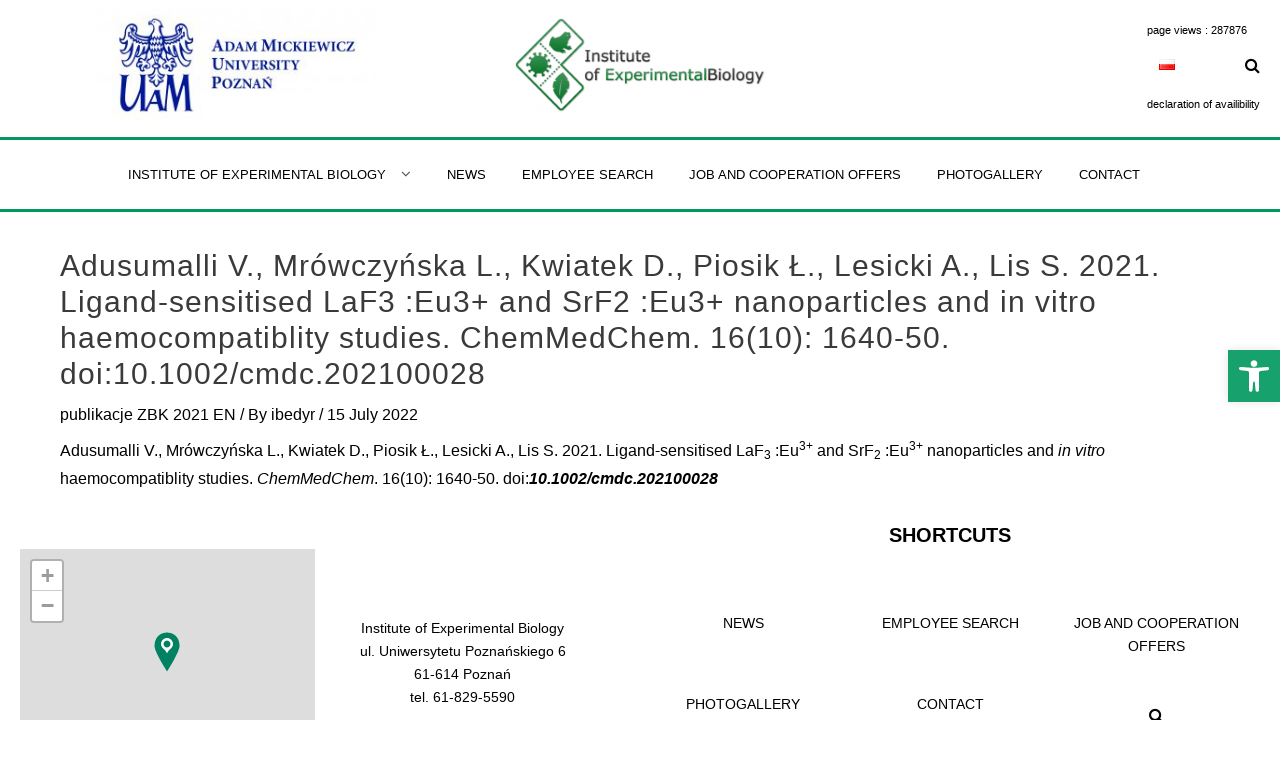

--- FILE ---
content_type: text/html; charset=UTF-8
request_url: https://ibe.amu.edu.pl/en/adusumalli-v-mrowczynska-l-kwiatek-d-piosik-l-lesicki-a-lis-s-2021-ligand-sensitised-laf3-eu3-and-srf2-eu3-nanoparticles-and-in-vitro-haemocompatiblity-studies-chemmedchem-1610-16-3/
body_size: 32253
content:
<!DOCTYPE html>
<html dir="ltr" lang="en-GB" prefix="og: https://ogp.me/ns#">
<head>
	<meta charset="UTF-8">
	<meta name="viewport" content="width=device-width, initial-scale=1">
	<link rel="profile" href="http://gmpg.org/xfn/11">
		<link rel="pingback" href="https://ibe.amu.edu.pl/xmlrpc.php">
		<title>Adusumalli V., Mrówczyńska L., Kwiatek D., Piosik Ł., Lesicki A., Lis S. 2021. Ligand-sensitised LaF3 :Eu3+ and SrF2 :Eu3+ nanoparticles and in vitro haemocompatiblity studies. ChemMedChem. 16(10): 1640-50. doi:10.1002/cmdc.202100028 - IBE</title>

		<!-- All in One SEO 4.9.3 - aioseo.com -->
	<meta name="description" content="Instytut Biologii Eksperymentalnej · iebdyr@amu.edu.pl · Collegium Biologicum. ul. Uniwersytetu Poznańskiego 6; 61-614 Poznań" />
	<meta name="robots" content="max-image-preview:large" />
	<meta name="author" content="ibedyr"/>
	<link rel="canonical" href="https://ibe.amu.edu.pl/en/adusumalli-v-mrowczynska-l-kwiatek-d-piosik-l-lesicki-a-lis-s-2021-ligand-sensitised-laf3-eu3-and-srf2-eu3-nanoparticles-and-in-vitro-haemocompatiblity-studies-chemmedchem-1610-16-3/" />
	<meta name="generator" content="All in One SEO (AIOSEO) 4.9.3" />
		<meta property="og:locale" content="en_GB" />
		<meta property="og:site_name" content="IBE - Instytut Biologii Eksperymentalnej · ibedyr@amu.edu.pl · Collegium Biologicum. ul. Uniwersytetu Poznańskiego 6; 61-614 Poznań" />
		<meta property="og:type" content="article" />
		<meta property="og:title" content="Adusumalli V., Mrówczyńska L., Kwiatek D., Piosik Ł., Lesicki A., Lis S. 2021. Ligand-sensitised LaF3 :Eu3+ and SrF2 :Eu3+ nanoparticles and in vitro haemocompatiblity studies. ChemMedChem. 16(10): 1640-50. doi:10.1002/cmdc.202100028 - IBE" />
		<meta property="og:description" content="Instytut Biologii Eksperymentalnej · iebdyr@amu.edu.pl · Collegium Biologicum. ul. Uniwersytetu Poznańskiego 6; 61-614 Poznań" />
		<meta property="og:url" content="https://ibe.amu.edu.pl/en/adusumalli-v-mrowczynska-l-kwiatek-d-piosik-l-lesicki-a-lis-s-2021-ligand-sensitised-laf3-eu3-and-srf2-eu3-nanoparticles-and-in-vitro-haemocompatiblity-studies-chemmedchem-1610-16-3/" />
		<meta property="article:published_time" content="2022-07-15T11:13:13+00:00" />
		<meta property="article:modified_time" content="2022-07-15T11:13:15+00:00" />
		<meta name="twitter:card" content="summary" />
		<meta name="twitter:title" content="Adusumalli V., Mrówczyńska L., Kwiatek D., Piosik Ł., Lesicki A., Lis S. 2021. Ligand-sensitised LaF3 :Eu3+ and SrF2 :Eu3+ nanoparticles and in vitro haemocompatiblity studies. ChemMedChem. 16(10): 1640-50. doi:10.1002/cmdc.202100028 - IBE" />
		<meta name="twitter:description" content="Instytut Biologii Eksperymentalnej · iebdyr@amu.edu.pl · Collegium Biologicum. ul. Uniwersytetu Poznańskiego 6; 61-614 Poznań" />
		<script type="application/ld+json" class="aioseo-schema">
			{"@context":"https:\/\/schema.org","@graph":[{"@type":"BlogPosting","@id":"https:\/\/ibe.amu.edu.pl\/en\/adusumalli-v-mrowczynska-l-kwiatek-d-piosik-l-lesicki-a-lis-s-2021-ligand-sensitised-laf3-eu3-and-srf2-eu3-nanoparticles-and-in-vitro-haemocompatiblity-studies-chemmedchem-1610-16-3\/#blogposting","name":"Adusumalli V., Mr\u00f3wczy\u0144ska L., Kwiatek D., Piosik \u0141., Lesicki A., Lis S. 2021. Ligand-sensitised LaF3 :Eu3+ and SrF2 :Eu3+ nanoparticles and in vitro haemocompatiblity studies. ChemMedChem. 16(10): 1640-50. doi:10.1002\/cmdc.202100028 - IBE","headline":"Adusumalli V., Mr\u00f3wczy\u0144ska L., Kwiatek D., Piosik \u0141., Lesicki A., Lis S. 2021. Ligand-sensitised LaF3 :Eu3+ and SrF2 :Eu3+ nanoparticles and in vitro haemocompatiblity studies. ChemMedChem. 16(10): 1640-50. doi:10.1002\/cmdc.202100028","author":{"@id":"https:\/\/ibe.amu.edu.pl\/en\/author\/ibedyr\/#author"},"publisher":{"@id":"https:\/\/ibe.amu.edu.pl\/#person"},"image":{"@type":"ImageObject","@id":"https:\/\/ibe.amu.edu.pl\/en\/adusumalli-v-mrowczynska-l-kwiatek-d-piosik-l-lesicki-a-lis-s-2021-ligand-sensitised-laf3-eu3-and-srf2-eu3-nanoparticles-and-in-vitro-haemocompatiblity-studies-chemmedchem-1610-16-3\/#articleImage","url":"https:\/\/secure.gravatar.com\/avatar\/7acbf39ae2bcb3008800c8d41ab3454468301a787dfec9a40630acb1d50c7655?s=96&d=mm&r=g","width":96,"height":96,"caption":"ibedyr"},"datePublished":"2022-07-15T13:13:13+02:00","dateModified":"2022-07-15T13:13:15+02:00","inLanguage":"en-GB","mainEntityOfPage":{"@id":"https:\/\/ibe.amu.edu.pl\/en\/adusumalli-v-mrowczynska-l-kwiatek-d-piosik-l-lesicki-a-lis-s-2021-ligand-sensitised-laf3-eu3-and-srf2-eu3-nanoparticles-and-in-vitro-haemocompatiblity-studies-chemmedchem-1610-16-3\/#webpage"},"isPartOf":{"@id":"https:\/\/ibe.amu.edu.pl\/en\/adusumalli-v-mrowczynska-l-kwiatek-d-piosik-l-lesicki-a-lis-s-2021-ligand-sensitised-laf3-eu3-and-srf2-eu3-nanoparticles-and-in-vitro-haemocompatiblity-studies-chemmedchem-1610-16-3\/#webpage"},"articleSection":"publikacje ZBK 2021 EN, English, pll_62d14bcaef37f"},{"@type":"BreadcrumbList","@id":"https:\/\/ibe.amu.edu.pl\/en\/adusumalli-v-mrowczynska-l-kwiatek-d-piosik-l-lesicki-a-lis-s-2021-ligand-sensitised-laf3-eu3-and-srf2-eu3-nanoparticles-and-in-vitro-haemocompatiblity-studies-chemmedchem-1610-16-3\/#breadcrumblist","itemListElement":[{"@type":"ListItem","@id":"https:\/\/ibe.amu.edu.pl#listItem","position":1,"name":"Home","item":"https:\/\/ibe.amu.edu.pl","nextItem":{"@type":"ListItem","@id":"https:\/\/ibe.amu.edu.pl\/en\/category\/publikacje-en\/#listItem","name":"publikacje EN"}},{"@type":"ListItem","@id":"https:\/\/ibe.amu.edu.pl\/en\/category\/publikacje-en\/#listItem","position":2,"name":"publikacje EN","item":"https:\/\/ibe.amu.edu.pl\/en\/category\/publikacje-en\/","nextItem":{"@type":"ListItem","@id":"https:\/\/ibe.amu.edu.pl\/en\/category\/publikacje-en\/publikacje-zbk-en\/#listItem","name":"publikacje ZBK EN"},"previousItem":{"@type":"ListItem","@id":"https:\/\/ibe.amu.edu.pl#listItem","name":"Home"}},{"@type":"ListItem","@id":"https:\/\/ibe.amu.edu.pl\/en\/category\/publikacje-en\/publikacje-zbk-en\/#listItem","position":3,"name":"publikacje ZBK EN","item":"https:\/\/ibe.amu.edu.pl\/en\/category\/publikacje-en\/publikacje-zbk-en\/","nextItem":{"@type":"ListItem","@id":"https:\/\/ibe.amu.edu.pl\/en\/category\/publikacje-en\/publikacje-zbk-en\/publikacje-zbk-2021-en\/#listItem","name":"publikacje ZBK 2021 EN"},"previousItem":{"@type":"ListItem","@id":"https:\/\/ibe.amu.edu.pl\/en\/category\/publikacje-en\/#listItem","name":"publikacje EN"}},{"@type":"ListItem","@id":"https:\/\/ibe.amu.edu.pl\/en\/category\/publikacje-en\/publikacje-zbk-en\/publikacje-zbk-2021-en\/#listItem","position":4,"name":"publikacje ZBK 2021 EN","item":"https:\/\/ibe.amu.edu.pl\/en\/category\/publikacje-en\/publikacje-zbk-en\/publikacje-zbk-2021-en\/","nextItem":{"@type":"ListItem","@id":"https:\/\/ibe.amu.edu.pl\/en\/adusumalli-v-mrowczynska-l-kwiatek-d-piosik-l-lesicki-a-lis-s-2021-ligand-sensitised-laf3-eu3-and-srf2-eu3-nanoparticles-and-in-vitro-haemocompatiblity-studies-chemmedchem-1610-16-3\/#listItem","name":"Adusumalli V., Mr\u00f3wczy\u0144ska L., Kwiatek D., Piosik \u0141., Lesicki A., Lis S. 2021. Ligand-sensitised LaF3 :Eu3+ and SrF2 :Eu3+ nanoparticles and in vitro haemocompatiblity studies. ChemMedChem. 16(10): 1640-50. doi:10.1002\/cmdc.202100028"},"previousItem":{"@type":"ListItem","@id":"https:\/\/ibe.amu.edu.pl\/en\/category\/publikacje-en\/publikacje-zbk-en\/#listItem","name":"publikacje ZBK EN"}},{"@type":"ListItem","@id":"https:\/\/ibe.amu.edu.pl\/en\/adusumalli-v-mrowczynska-l-kwiatek-d-piosik-l-lesicki-a-lis-s-2021-ligand-sensitised-laf3-eu3-and-srf2-eu3-nanoparticles-and-in-vitro-haemocompatiblity-studies-chemmedchem-1610-16-3\/#listItem","position":5,"name":"Adusumalli V., Mr\u00f3wczy\u0144ska L., Kwiatek D., Piosik \u0141., Lesicki A., Lis S. 2021. Ligand-sensitised LaF3 :Eu3+ and SrF2 :Eu3+ nanoparticles and in vitro haemocompatiblity studies. ChemMedChem. 16(10): 1640-50. doi:10.1002\/cmdc.202100028","previousItem":{"@type":"ListItem","@id":"https:\/\/ibe.amu.edu.pl\/en\/category\/publikacje-en\/publikacje-zbk-en\/publikacje-zbk-2021-en\/#listItem","name":"publikacje ZBK 2021 EN"}}]},{"@type":"Person","@id":"https:\/\/ibe.amu.edu.pl\/#person","name":"ibedyr","image":{"@type":"ImageObject","@id":"https:\/\/ibe.amu.edu.pl\/en\/adusumalli-v-mrowczynska-l-kwiatek-d-piosik-l-lesicki-a-lis-s-2021-ligand-sensitised-laf3-eu3-and-srf2-eu3-nanoparticles-and-in-vitro-haemocompatiblity-studies-chemmedchem-1610-16-3\/#personImage","url":"https:\/\/secure.gravatar.com\/avatar\/7acbf39ae2bcb3008800c8d41ab3454468301a787dfec9a40630acb1d50c7655?s=96&d=mm&r=g","width":96,"height":96,"caption":"ibedyr"}},{"@type":"Person","@id":"https:\/\/ibe.amu.edu.pl\/en\/author\/ibedyr\/#author","url":"https:\/\/ibe.amu.edu.pl\/en\/author\/ibedyr\/","name":"ibedyr","image":{"@type":"ImageObject","@id":"https:\/\/ibe.amu.edu.pl\/en\/adusumalli-v-mrowczynska-l-kwiatek-d-piosik-l-lesicki-a-lis-s-2021-ligand-sensitised-laf3-eu3-and-srf2-eu3-nanoparticles-and-in-vitro-haemocompatiblity-studies-chemmedchem-1610-16-3\/#authorImage","url":"https:\/\/secure.gravatar.com\/avatar\/7acbf39ae2bcb3008800c8d41ab3454468301a787dfec9a40630acb1d50c7655?s=96&d=mm&r=g","width":96,"height":96,"caption":"ibedyr"}},{"@type":"WebPage","@id":"https:\/\/ibe.amu.edu.pl\/en\/adusumalli-v-mrowczynska-l-kwiatek-d-piosik-l-lesicki-a-lis-s-2021-ligand-sensitised-laf3-eu3-and-srf2-eu3-nanoparticles-and-in-vitro-haemocompatiblity-studies-chemmedchem-1610-16-3\/#webpage","url":"https:\/\/ibe.amu.edu.pl\/en\/adusumalli-v-mrowczynska-l-kwiatek-d-piosik-l-lesicki-a-lis-s-2021-ligand-sensitised-laf3-eu3-and-srf2-eu3-nanoparticles-and-in-vitro-haemocompatiblity-studies-chemmedchem-1610-16-3\/","name":"Adusumalli V., Mr\u00f3wczy\u0144ska L., Kwiatek D., Piosik \u0141., Lesicki A., Lis S. 2021. Ligand-sensitised LaF3 :Eu3+ and SrF2 :Eu3+ nanoparticles and in vitro haemocompatiblity studies. ChemMedChem. 16(10): 1640-50. doi:10.1002\/cmdc.202100028 - IBE","description":"Instytut Biologii Eksperymentalnej \u00b7 iebdyr@amu.edu.pl \u00b7 Collegium Biologicum. ul. Uniwersytetu Pozna\u0144skiego 6; 61-614 Pozna\u0144","inLanguage":"en-GB","isPartOf":{"@id":"https:\/\/ibe.amu.edu.pl\/#website"},"breadcrumb":{"@id":"https:\/\/ibe.amu.edu.pl\/en\/adusumalli-v-mrowczynska-l-kwiatek-d-piosik-l-lesicki-a-lis-s-2021-ligand-sensitised-laf3-eu3-and-srf2-eu3-nanoparticles-and-in-vitro-haemocompatiblity-studies-chemmedchem-1610-16-3\/#breadcrumblist"},"author":{"@id":"https:\/\/ibe.amu.edu.pl\/en\/author\/ibedyr\/#author"},"creator":{"@id":"https:\/\/ibe.amu.edu.pl\/en\/author\/ibedyr\/#author"},"datePublished":"2022-07-15T13:13:13+02:00","dateModified":"2022-07-15T13:13:15+02:00"},{"@type":"WebSite","@id":"https:\/\/ibe.amu.edu.pl\/#website","url":"https:\/\/ibe.amu.edu.pl\/","name":"IBE","description":"Instytut Biologii Eksperymentalnej \u00b7 ibedyr@amu.edu.pl \u00b7 Collegium Biologicum. ul. Uniwersytetu Pozna\u0144skiego 6; 61-614 Pozna\u0144","inLanguage":"en-GB","publisher":{"@id":"https:\/\/ibe.amu.edu.pl\/#person"}}]}
		</script>
		<!-- All in One SEO -->

<link rel="alternate" href="https://ibe.amu.edu.pl/en/adusumalli-v-mrowczynska-l-kwiatek-d-piosik-l-lesicki-a-lis-s-2021-ligand-sensitised-laf3-eu3-and-srf2-eu3-nanoparticles-and-in-vitro-haemocompatiblity-studies-chemmedchem-1610-16-3/" hreflang="en" />
<link rel="alternate" href="https://ibe.amu.edu.pl/adusumalli-v-mrowczynska-l-kwiatek-d-piosik-l-lesicki-a-lis-s-2021-ligand-sensitised-laf3-eu3-and-srf2-eu3-nanoparticles-and-in-vitro-haemocompatiblity-studies-chemmedchem-1610-16/" hreflang="pl" />
<link rel="alternate" type="application/rss+xml" title="IBE &raquo; Feed" href="https://ibe.amu.edu.pl/en/feed/" />
<link rel="alternate" type="application/rss+xml" title="IBE &raquo; Comments Feed" href="https://ibe.amu.edu.pl/en/comments/feed/" />
<link rel="alternate" type="application/rss+xml" title="IBE &raquo; Adusumalli V., Mrówczyńska L., Kwiatek D., Piosik Ł., Lesicki A., Lis S. 2021. Ligand-sensitised LaF3 :Eu3+ and SrF2 :Eu3+ nanoparticles and in vitro haemocompatiblity studies. ChemMedChem. 16(10): 1640-50. doi:10.1002/cmdc.202100028 Comments Feed" href="https://ibe.amu.edu.pl/en/adusumalli-v-mrowczynska-l-kwiatek-d-piosik-l-lesicki-a-lis-s-2021-ligand-sensitised-laf3-eu3-and-srf2-eu3-nanoparticles-and-in-vitro-haemocompatiblity-studies-chemmedchem-1610-16-3/feed/" />
<link rel="alternate" title="oEmbed (JSON)" type="application/json+oembed" href="https://ibe.amu.edu.pl/wp-json/oembed/1.0/embed?url=https%3A%2F%2Fibe.amu.edu.pl%2Fen%2Fadusumalli-v-mrowczynska-l-kwiatek-d-piosik-l-lesicki-a-lis-s-2021-ligand-sensitised-laf3-eu3-and-srf2-eu3-nanoparticles-and-in-vitro-haemocompatiblity-studies-chemmedchem-1610-16-3%2F&#038;lang=en" />
<link rel="alternate" title="oEmbed (XML)" type="text/xml+oembed" href="https://ibe.amu.edu.pl/wp-json/oembed/1.0/embed?url=https%3A%2F%2Fibe.amu.edu.pl%2Fen%2Fadusumalli-v-mrowczynska-l-kwiatek-d-piosik-l-lesicki-a-lis-s-2021-ligand-sensitised-laf3-eu3-and-srf2-eu3-nanoparticles-and-in-vitro-haemocompatiblity-studies-chemmedchem-1610-16-3%2F&#038;format=xml&#038;lang=en" />
<style id='wp-img-auto-sizes-contain-inline-css' type='text/css'>
img:is([sizes=auto i],[sizes^="auto," i]){contain-intrinsic-size:3000px 1500px}
/*# sourceURL=wp-img-auto-sizes-contain-inline-css */
</style>
<link rel='stylesheet' id='codepeople-search-in-place-advanced-style-css' href='https://ibe.amu.edu.pl/wp-content/plugins/search-in-place-advanced/css/codepeople_shearch_in_place.min.css?ver=5.0.99' type='text/css' media='all' />
<style id='wp-emoji-styles-inline-css' type='text/css'>

	img.wp-smiley, img.emoji {
		display: inline !important;
		border: none !important;
		box-shadow: none !important;
		height: 1em !important;
		width: 1em !important;
		margin: 0 0.07em !important;
		vertical-align: -0.1em !important;
		background: none !important;
		padding: 0 !important;
	}
/*# sourceURL=wp-emoji-styles-inline-css */
</style>
<style id='wp-block-library-inline-css' type='text/css'>
:root{--wp-block-synced-color:#7a00df;--wp-block-synced-color--rgb:122,0,223;--wp-bound-block-color:var(--wp-block-synced-color);--wp-editor-canvas-background:#ddd;--wp-admin-theme-color:#007cba;--wp-admin-theme-color--rgb:0,124,186;--wp-admin-theme-color-darker-10:#006ba1;--wp-admin-theme-color-darker-10--rgb:0,107,160.5;--wp-admin-theme-color-darker-20:#005a87;--wp-admin-theme-color-darker-20--rgb:0,90,135;--wp-admin-border-width-focus:2px}@media (min-resolution:192dpi){:root{--wp-admin-border-width-focus:1.5px}}.wp-element-button{cursor:pointer}:root .has-very-light-gray-background-color{background-color:#eee}:root .has-very-dark-gray-background-color{background-color:#313131}:root .has-very-light-gray-color{color:#eee}:root .has-very-dark-gray-color{color:#313131}:root .has-vivid-green-cyan-to-vivid-cyan-blue-gradient-background{background:linear-gradient(135deg,#00d084,#0693e3)}:root .has-purple-crush-gradient-background{background:linear-gradient(135deg,#34e2e4,#4721fb 50%,#ab1dfe)}:root .has-hazy-dawn-gradient-background{background:linear-gradient(135deg,#faaca8,#dad0ec)}:root .has-subdued-olive-gradient-background{background:linear-gradient(135deg,#fafae1,#67a671)}:root .has-atomic-cream-gradient-background{background:linear-gradient(135deg,#fdd79a,#004a59)}:root .has-nightshade-gradient-background{background:linear-gradient(135deg,#330968,#31cdcf)}:root .has-midnight-gradient-background{background:linear-gradient(135deg,#020381,#2874fc)}:root{--wp--preset--font-size--normal:16px;--wp--preset--font-size--huge:42px}.has-regular-font-size{font-size:1em}.has-larger-font-size{font-size:2.625em}.has-normal-font-size{font-size:var(--wp--preset--font-size--normal)}.has-huge-font-size{font-size:var(--wp--preset--font-size--huge)}.has-text-align-center{text-align:center}.has-text-align-left{text-align:left}.has-text-align-right{text-align:right}.has-fit-text{white-space:nowrap!important}#end-resizable-editor-section{display:none}.aligncenter{clear:both}.items-justified-left{justify-content:flex-start}.items-justified-center{justify-content:center}.items-justified-right{justify-content:flex-end}.items-justified-space-between{justify-content:space-between}.screen-reader-text{border:0;clip-path:inset(50%);height:1px;margin:-1px;overflow:hidden;padding:0;position:absolute;width:1px;word-wrap:normal!important}.screen-reader-text:focus{background-color:#ddd;clip-path:none;color:#444;display:block;font-size:1em;height:auto;left:5px;line-height:normal;padding:15px 23px 14px;text-decoration:none;top:5px;width:auto;z-index:100000}html :where(.has-border-color){border-style:solid}html :where([style*=border-top-color]){border-top-style:solid}html :where([style*=border-right-color]){border-right-style:solid}html :where([style*=border-bottom-color]){border-bottom-style:solid}html :where([style*=border-left-color]){border-left-style:solid}html :where([style*=border-width]){border-style:solid}html :where([style*=border-top-width]){border-top-style:solid}html :where([style*=border-right-width]){border-right-style:solid}html :where([style*=border-bottom-width]){border-bottom-style:solid}html :where([style*=border-left-width]){border-left-style:solid}html :where(img[class*=wp-image-]){height:auto;max-width:100%}:where(figure){margin:0 0 1em}html :where(.is-position-sticky){--wp-admin--admin-bar--position-offset:var(--wp-admin--admin-bar--height,0px)}@media screen and (max-width:600px){html :where(.is-position-sticky){--wp-admin--admin-bar--position-offset:0px}}

/*# sourceURL=wp-block-library-inline-css */
</style><style id='wp-block-button-inline-css' type='text/css'>
.wp-block-button__link{align-content:center;box-sizing:border-box;cursor:pointer;display:inline-block;height:100%;text-align:center;word-break:break-word}.wp-block-button__link.aligncenter{text-align:center}.wp-block-button__link.alignright{text-align:right}:where(.wp-block-button__link){border-radius:9999px;box-shadow:none;padding:calc(.667em + 2px) calc(1.333em + 2px);text-decoration:none}.wp-block-button[style*=text-decoration] .wp-block-button__link{text-decoration:inherit}.wp-block-buttons>.wp-block-button.has-custom-width{max-width:none}.wp-block-buttons>.wp-block-button.has-custom-width .wp-block-button__link{width:100%}.wp-block-buttons>.wp-block-button.has-custom-font-size .wp-block-button__link{font-size:inherit}.wp-block-buttons>.wp-block-button.wp-block-button__width-25{width:calc(25% - var(--wp--style--block-gap, .5em)*.75)}.wp-block-buttons>.wp-block-button.wp-block-button__width-50{width:calc(50% - var(--wp--style--block-gap, .5em)*.5)}.wp-block-buttons>.wp-block-button.wp-block-button__width-75{width:calc(75% - var(--wp--style--block-gap, .5em)*.25)}.wp-block-buttons>.wp-block-button.wp-block-button__width-100{flex-basis:100%;width:100%}.wp-block-buttons.is-vertical>.wp-block-button.wp-block-button__width-25{width:25%}.wp-block-buttons.is-vertical>.wp-block-button.wp-block-button__width-50{width:50%}.wp-block-buttons.is-vertical>.wp-block-button.wp-block-button__width-75{width:75%}.wp-block-button.is-style-squared,.wp-block-button__link.wp-block-button.is-style-squared{border-radius:0}.wp-block-button.no-border-radius,.wp-block-button__link.no-border-radius{border-radius:0!important}:root :where(.wp-block-button .wp-block-button__link.is-style-outline),:root :where(.wp-block-button.is-style-outline>.wp-block-button__link){border:2px solid;padding:.667em 1.333em}:root :where(.wp-block-button .wp-block-button__link.is-style-outline:not(.has-text-color)),:root :where(.wp-block-button.is-style-outline>.wp-block-button__link:not(.has-text-color)){color:currentColor}:root :where(.wp-block-button .wp-block-button__link.is-style-outline:not(.has-background)),:root :where(.wp-block-button.is-style-outline>.wp-block-button__link:not(.has-background)){background-color:initial;background-image:none}
/*# sourceURL=https://ibe.amu.edu.pl/wp-includes/blocks/button/style.min.css */
</style>
<style id='wp-block-buttons-inline-css' type='text/css'>
.wp-block-buttons{box-sizing:border-box}.wp-block-buttons.is-vertical{flex-direction:column}.wp-block-buttons.is-vertical>.wp-block-button:last-child{margin-bottom:0}.wp-block-buttons>.wp-block-button{display:inline-block;margin:0}.wp-block-buttons.is-content-justification-left{justify-content:flex-start}.wp-block-buttons.is-content-justification-left.is-vertical{align-items:flex-start}.wp-block-buttons.is-content-justification-center{justify-content:center}.wp-block-buttons.is-content-justification-center.is-vertical{align-items:center}.wp-block-buttons.is-content-justification-right{justify-content:flex-end}.wp-block-buttons.is-content-justification-right.is-vertical{align-items:flex-end}.wp-block-buttons.is-content-justification-space-between{justify-content:space-between}.wp-block-buttons.aligncenter{text-align:center}.wp-block-buttons:not(.is-content-justification-space-between,.is-content-justification-right,.is-content-justification-left,.is-content-justification-center) .wp-block-button.aligncenter{margin-left:auto;margin-right:auto;width:100%}.wp-block-buttons[style*=text-decoration] .wp-block-button,.wp-block-buttons[style*=text-decoration] .wp-block-button__link{text-decoration:inherit}.wp-block-buttons.has-custom-font-size .wp-block-button__link{font-size:inherit}.wp-block-buttons .wp-block-button__link{width:100%}.wp-block-button.aligncenter{text-align:center}
/*# sourceURL=https://ibe.amu.edu.pl/wp-includes/blocks/buttons/style.min.css */
</style>
<style id='wp-block-columns-inline-css' type='text/css'>
.wp-block-columns{box-sizing:border-box;display:flex;flex-wrap:wrap!important}@media (min-width:782px){.wp-block-columns{flex-wrap:nowrap!important}}.wp-block-columns{align-items:normal!important}.wp-block-columns.are-vertically-aligned-top{align-items:flex-start}.wp-block-columns.are-vertically-aligned-center{align-items:center}.wp-block-columns.are-vertically-aligned-bottom{align-items:flex-end}@media (max-width:781px){.wp-block-columns:not(.is-not-stacked-on-mobile)>.wp-block-column{flex-basis:100%!important}}@media (min-width:782px){.wp-block-columns:not(.is-not-stacked-on-mobile)>.wp-block-column{flex-basis:0;flex-grow:1}.wp-block-columns:not(.is-not-stacked-on-mobile)>.wp-block-column[style*=flex-basis]{flex-grow:0}}.wp-block-columns.is-not-stacked-on-mobile{flex-wrap:nowrap!important}.wp-block-columns.is-not-stacked-on-mobile>.wp-block-column{flex-basis:0;flex-grow:1}.wp-block-columns.is-not-stacked-on-mobile>.wp-block-column[style*=flex-basis]{flex-grow:0}:where(.wp-block-columns){margin-bottom:1.75em}:where(.wp-block-columns.has-background){padding:1.25em 2.375em}.wp-block-column{flex-grow:1;min-width:0;overflow-wrap:break-word;word-break:break-word}.wp-block-column.is-vertically-aligned-top{align-self:flex-start}.wp-block-column.is-vertically-aligned-center{align-self:center}.wp-block-column.is-vertically-aligned-bottom{align-self:flex-end}.wp-block-column.is-vertically-aligned-stretch{align-self:stretch}.wp-block-column.is-vertically-aligned-bottom,.wp-block-column.is-vertically-aligned-center,.wp-block-column.is-vertically-aligned-top{width:100%}
/*# sourceURL=https://ibe.amu.edu.pl/wp-includes/blocks/columns/style.min.css */
</style>
<style id='wp-block-paragraph-inline-css' type='text/css'>
.is-small-text{font-size:.875em}.is-regular-text{font-size:1em}.is-large-text{font-size:2.25em}.is-larger-text{font-size:3em}.has-drop-cap:not(:focus):first-letter{float:left;font-size:8.4em;font-style:normal;font-weight:100;line-height:.68;margin:.05em .1em 0 0;text-transform:uppercase}body.rtl .has-drop-cap:not(:focus):first-letter{float:none;margin-left:.1em}p.has-drop-cap.has-background{overflow:hidden}:root :where(p.has-background){padding:1.25em 2.375em}:where(p.has-text-color:not(.has-link-color)) a{color:inherit}p.has-text-align-left[style*="writing-mode:vertical-lr"],p.has-text-align-right[style*="writing-mode:vertical-rl"]{rotate:180deg}
/*# sourceURL=https://ibe.amu.edu.pl/wp-includes/blocks/paragraph/style.min.css */
</style>
<style id='wp-block-spacer-inline-css' type='text/css'>
.wp-block-spacer{clear:both}
/*# sourceURL=https://ibe.amu.edu.pl/wp-includes/blocks/spacer/style.min.css */
</style>
<style id='global-styles-inline-css' type='text/css'>
:root{--wp--preset--aspect-ratio--square: 1;--wp--preset--aspect-ratio--4-3: 4/3;--wp--preset--aspect-ratio--3-4: 3/4;--wp--preset--aspect-ratio--3-2: 3/2;--wp--preset--aspect-ratio--2-3: 2/3;--wp--preset--aspect-ratio--16-9: 16/9;--wp--preset--aspect-ratio--9-16: 9/16;--wp--preset--color--black: #000000;--wp--preset--color--cyan-bluish-gray: #abb8c3;--wp--preset--color--white: #ffffff;--wp--preset--color--pale-pink: #f78da7;--wp--preset--color--vivid-red: #cf2e2e;--wp--preset--color--luminous-vivid-orange: #ff6900;--wp--preset--color--luminous-vivid-amber: #fcb900;--wp--preset--color--light-green-cyan: #7bdcb5;--wp--preset--color--vivid-green-cyan: #00d084;--wp--preset--color--pale-cyan-blue: #8ed1fc;--wp--preset--color--vivid-cyan-blue: #0693e3;--wp--preset--color--vivid-purple: #9b51e0;--wp--preset--gradient--vivid-cyan-blue-to-vivid-purple: linear-gradient(135deg,rgb(6,147,227) 0%,rgb(155,81,224) 100%);--wp--preset--gradient--light-green-cyan-to-vivid-green-cyan: linear-gradient(135deg,rgb(122,220,180) 0%,rgb(0,208,130) 100%);--wp--preset--gradient--luminous-vivid-amber-to-luminous-vivid-orange: linear-gradient(135deg,rgb(252,185,0) 0%,rgb(255,105,0) 100%);--wp--preset--gradient--luminous-vivid-orange-to-vivid-red: linear-gradient(135deg,rgb(255,105,0) 0%,rgb(207,46,46) 100%);--wp--preset--gradient--very-light-gray-to-cyan-bluish-gray: linear-gradient(135deg,rgb(238,238,238) 0%,rgb(169,184,195) 100%);--wp--preset--gradient--cool-to-warm-spectrum: linear-gradient(135deg,rgb(74,234,220) 0%,rgb(151,120,209) 20%,rgb(207,42,186) 40%,rgb(238,44,130) 60%,rgb(251,105,98) 80%,rgb(254,248,76) 100%);--wp--preset--gradient--blush-light-purple: linear-gradient(135deg,rgb(255,206,236) 0%,rgb(152,150,240) 100%);--wp--preset--gradient--blush-bordeaux: linear-gradient(135deg,rgb(254,205,165) 0%,rgb(254,45,45) 50%,rgb(107,0,62) 100%);--wp--preset--gradient--luminous-dusk: linear-gradient(135deg,rgb(255,203,112) 0%,rgb(199,81,192) 50%,rgb(65,88,208) 100%);--wp--preset--gradient--pale-ocean: linear-gradient(135deg,rgb(255,245,203) 0%,rgb(182,227,212) 50%,rgb(51,167,181) 100%);--wp--preset--gradient--electric-grass: linear-gradient(135deg,rgb(202,248,128) 0%,rgb(113,206,126) 100%);--wp--preset--gradient--midnight: linear-gradient(135deg,rgb(2,3,129) 0%,rgb(40,116,252) 100%);--wp--preset--font-size--small: 13px;--wp--preset--font-size--medium: 20px;--wp--preset--font-size--large: 36px;--wp--preset--font-size--x-large: 42px;--wp--preset--spacing--20: 0.44rem;--wp--preset--spacing--30: 0.67rem;--wp--preset--spacing--40: 1rem;--wp--preset--spacing--50: 1.5rem;--wp--preset--spacing--60: 2.25rem;--wp--preset--spacing--70: 3.38rem;--wp--preset--spacing--80: 5.06rem;--wp--preset--shadow--natural: 6px 6px 9px rgba(0, 0, 0, 0.2);--wp--preset--shadow--deep: 12px 12px 50px rgba(0, 0, 0, 0.4);--wp--preset--shadow--sharp: 6px 6px 0px rgba(0, 0, 0, 0.2);--wp--preset--shadow--outlined: 6px 6px 0px -3px rgb(255, 255, 255), 6px 6px rgb(0, 0, 0);--wp--preset--shadow--crisp: 6px 6px 0px rgb(0, 0, 0);}:root { --wp--style--global--content-size: 800px;--wp--style--global--wide-size: 1200px; }:where(body) { margin: 0; }.wp-site-blocks > .alignleft { float: left; margin-right: 2em; }.wp-site-blocks > .alignright { float: right; margin-left: 2em; }.wp-site-blocks > .aligncenter { justify-content: center; margin-left: auto; margin-right: auto; }:where(.wp-site-blocks) > * { margin-block-start: 24px; margin-block-end: 0; }:where(.wp-site-blocks) > :first-child { margin-block-start: 0; }:where(.wp-site-blocks) > :last-child { margin-block-end: 0; }:root { --wp--style--block-gap: 24px; }:root :where(.is-layout-flow) > :first-child{margin-block-start: 0;}:root :where(.is-layout-flow) > :last-child{margin-block-end: 0;}:root :where(.is-layout-flow) > *{margin-block-start: 24px;margin-block-end: 0;}:root :where(.is-layout-constrained) > :first-child{margin-block-start: 0;}:root :where(.is-layout-constrained) > :last-child{margin-block-end: 0;}:root :where(.is-layout-constrained) > *{margin-block-start: 24px;margin-block-end: 0;}:root :where(.is-layout-flex){gap: 24px;}:root :where(.is-layout-grid){gap: 24px;}.is-layout-flow > .alignleft{float: left;margin-inline-start: 0;margin-inline-end: 2em;}.is-layout-flow > .alignright{float: right;margin-inline-start: 2em;margin-inline-end: 0;}.is-layout-flow > .aligncenter{margin-left: auto !important;margin-right: auto !important;}.is-layout-constrained > .alignleft{float: left;margin-inline-start: 0;margin-inline-end: 2em;}.is-layout-constrained > .alignright{float: right;margin-inline-start: 2em;margin-inline-end: 0;}.is-layout-constrained > .aligncenter{margin-left: auto !important;margin-right: auto !important;}.is-layout-constrained > :where(:not(.alignleft):not(.alignright):not(.alignfull)){max-width: var(--wp--style--global--content-size);margin-left: auto !important;margin-right: auto !important;}.is-layout-constrained > .alignwide{max-width: var(--wp--style--global--wide-size);}body .is-layout-flex{display: flex;}.is-layout-flex{flex-wrap: wrap;align-items: center;}.is-layout-flex > :is(*, div){margin: 0;}body .is-layout-grid{display: grid;}.is-layout-grid > :is(*, div){margin: 0;}body{padding-top: 0px;padding-right: 0px;padding-bottom: 0px;padding-left: 0px;}a:where(:not(.wp-element-button)){text-decoration: none;}:root :where(.wp-element-button, .wp-block-button__link){background-color: #32373c;border-width: 0;color: #fff;font-family: inherit;font-size: inherit;font-style: inherit;font-weight: inherit;letter-spacing: inherit;line-height: inherit;padding-top: calc(0.667em + 2px);padding-right: calc(1.333em + 2px);padding-bottom: calc(0.667em + 2px);padding-left: calc(1.333em + 2px);text-decoration: none;text-transform: inherit;}.has-black-color{color: var(--wp--preset--color--black) !important;}.has-cyan-bluish-gray-color{color: var(--wp--preset--color--cyan-bluish-gray) !important;}.has-white-color{color: var(--wp--preset--color--white) !important;}.has-pale-pink-color{color: var(--wp--preset--color--pale-pink) !important;}.has-vivid-red-color{color: var(--wp--preset--color--vivid-red) !important;}.has-luminous-vivid-orange-color{color: var(--wp--preset--color--luminous-vivid-orange) !important;}.has-luminous-vivid-amber-color{color: var(--wp--preset--color--luminous-vivid-amber) !important;}.has-light-green-cyan-color{color: var(--wp--preset--color--light-green-cyan) !important;}.has-vivid-green-cyan-color{color: var(--wp--preset--color--vivid-green-cyan) !important;}.has-pale-cyan-blue-color{color: var(--wp--preset--color--pale-cyan-blue) !important;}.has-vivid-cyan-blue-color{color: var(--wp--preset--color--vivid-cyan-blue) !important;}.has-vivid-purple-color{color: var(--wp--preset--color--vivid-purple) !important;}.has-black-background-color{background-color: var(--wp--preset--color--black) !important;}.has-cyan-bluish-gray-background-color{background-color: var(--wp--preset--color--cyan-bluish-gray) !important;}.has-white-background-color{background-color: var(--wp--preset--color--white) !important;}.has-pale-pink-background-color{background-color: var(--wp--preset--color--pale-pink) !important;}.has-vivid-red-background-color{background-color: var(--wp--preset--color--vivid-red) !important;}.has-luminous-vivid-orange-background-color{background-color: var(--wp--preset--color--luminous-vivid-orange) !important;}.has-luminous-vivid-amber-background-color{background-color: var(--wp--preset--color--luminous-vivid-amber) !important;}.has-light-green-cyan-background-color{background-color: var(--wp--preset--color--light-green-cyan) !important;}.has-vivid-green-cyan-background-color{background-color: var(--wp--preset--color--vivid-green-cyan) !important;}.has-pale-cyan-blue-background-color{background-color: var(--wp--preset--color--pale-cyan-blue) !important;}.has-vivid-cyan-blue-background-color{background-color: var(--wp--preset--color--vivid-cyan-blue) !important;}.has-vivid-purple-background-color{background-color: var(--wp--preset--color--vivid-purple) !important;}.has-black-border-color{border-color: var(--wp--preset--color--black) !important;}.has-cyan-bluish-gray-border-color{border-color: var(--wp--preset--color--cyan-bluish-gray) !important;}.has-white-border-color{border-color: var(--wp--preset--color--white) !important;}.has-pale-pink-border-color{border-color: var(--wp--preset--color--pale-pink) !important;}.has-vivid-red-border-color{border-color: var(--wp--preset--color--vivid-red) !important;}.has-luminous-vivid-orange-border-color{border-color: var(--wp--preset--color--luminous-vivid-orange) !important;}.has-luminous-vivid-amber-border-color{border-color: var(--wp--preset--color--luminous-vivid-amber) !important;}.has-light-green-cyan-border-color{border-color: var(--wp--preset--color--light-green-cyan) !important;}.has-vivid-green-cyan-border-color{border-color: var(--wp--preset--color--vivid-green-cyan) !important;}.has-pale-cyan-blue-border-color{border-color: var(--wp--preset--color--pale-cyan-blue) !important;}.has-vivid-cyan-blue-border-color{border-color: var(--wp--preset--color--vivid-cyan-blue) !important;}.has-vivid-purple-border-color{border-color: var(--wp--preset--color--vivid-purple) !important;}.has-vivid-cyan-blue-to-vivid-purple-gradient-background{background: var(--wp--preset--gradient--vivid-cyan-blue-to-vivid-purple) !important;}.has-light-green-cyan-to-vivid-green-cyan-gradient-background{background: var(--wp--preset--gradient--light-green-cyan-to-vivid-green-cyan) !important;}.has-luminous-vivid-amber-to-luminous-vivid-orange-gradient-background{background: var(--wp--preset--gradient--luminous-vivid-amber-to-luminous-vivid-orange) !important;}.has-luminous-vivid-orange-to-vivid-red-gradient-background{background: var(--wp--preset--gradient--luminous-vivid-orange-to-vivid-red) !important;}.has-very-light-gray-to-cyan-bluish-gray-gradient-background{background: var(--wp--preset--gradient--very-light-gray-to-cyan-bluish-gray) !important;}.has-cool-to-warm-spectrum-gradient-background{background: var(--wp--preset--gradient--cool-to-warm-spectrum) !important;}.has-blush-light-purple-gradient-background{background: var(--wp--preset--gradient--blush-light-purple) !important;}.has-blush-bordeaux-gradient-background{background: var(--wp--preset--gradient--blush-bordeaux) !important;}.has-luminous-dusk-gradient-background{background: var(--wp--preset--gradient--luminous-dusk) !important;}.has-pale-ocean-gradient-background{background: var(--wp--preset--gradient--pale-ocean) !important;}.has-electric-grass-gradient-background{background: var(--wp--preset--gradient--electric-grass) !important;}.has-midnight-gradient-background{background: var(--wp--preset--gradient--midnight) !important;}.has-small-font-size{font-size: var(--wp--preset--font-size--small) !important;}.has-medium-font-size{font-size: var(--wp--preset--font-size--medium) !important;}.has-large-font-size{font-size: var(--wp--preset--font-size--large) !important;}.has-x-large-font-size{font-size: var(--wp--preset--font-size--x-large) !important;}
/*# sourceURL=global-styles-inline-css */
</style>
<style id='core-block-supports-inline-css' type='text/css'>
.wp-container-core-columns-is-layout-28f84493{flex-wrap:nowrap;}.wp-container-core-buttons-is-layout-b2891da8{justify-content:space-between;}.wp-container-core-buttons-is-layout-a89b3969{justify-content:center;}
/*# sourceURL=core-block-supports-inline-css */
</style>

<link rel='stylesheet' id='qtsndtps_stylesheet-css' href='https://ibe.amu.edu.pl/wp-content/plugins/quotes-and-tips/css/style.css?ver=1.46' type='text/css' media='all' />
<link rel='stylesheet' id='shc_style-css' href='https://ibe.amu.edu.pl/wp-content/plugins/show-hide-content/includes/css/shc_plugin_style.css?ver=6.9' type='text/css' media='all' />
<link rel='stylesheet' id='bg-shce-genericons-css' href='https://ibe.amu.edu.pl/wp-content/plugins/show-hidecollapse-expand/assets/css/genericons/genericons.css?ver=6.9' type='text/css' media='all' />
<link rel='stylesheet' id='bg-show-hide-css' href='https://ibe.amu.edu.pl/wp-content/plugins/show-hidecollapse-expand/assets/css/bg-show-hide.css?ver=6.9' type='text/css' media='all' />
<link rel='stylesheet' id='widgetopts-styles-css' href='https://ibe.amu.edu.pl/wp-content/plugins/widget-options/assets/css/widget-options.css?ver=4.1.3' type='text/css' media='all' />
<link rel='stylesheet' id='pojo-a11y-css' href='https://ibe.amu.edu.pl/wp-content/plugins/pojo-accessibility/modules/legacy/assets/css/style.min.css?ver=1.0.0' type='text/css' media='all' />
<link rel='stylesheet' id='zita-font-awesome-css' href='https://ibe.amu.edu.pl/wp-content/themes/zita/third-party/font-awesome/css/font-awesome.css?ver=4.7.0' type='text/css' media='all' />
<link rel='stylesheet' id='zita-menu-style-css' href='https://ibe.amu.edu.pl/wp-content/themes/zita/css/zita-menu.css?ver=1.0.0' type='text/css' media='all' />
<link rel='stylesheet' id='zita-style-css' href='https://ibe.amu.edu.pl/wp-content/themes/zita/style.css?ver=1.0.0' type='text/css' media='all' />
<style id='zita-style-inline-css' type='text/css'>
.woocommerce .page-title,h2.widget-title,.site-title span,h2.entry-title,h2.entry-title a,h1.entry-title,h2.comments-title,h3.comment-reply-title,h4.author-header,.zita-related-post h3,#content.blog-single .zita-related-post ul li h3 a,h3.widget-title,.woocommerce ul.products li.product .woocommerce-loop-product__title, .woocommerce-page ul.products li.product .woocommerce-loop-product__title,.woocommerce h1.product_title, .woocommerce-Tabs-panel h2, .related.products h2, section.up-sells h2, .cross-sells h2, .cart_totals h2, .woocommerce-billing-fields h3, .woocommerce-account .addresses .title h3,.wp-block-group__inner-container h2{ 
   font-family:Verdana, Geneva, sans-serif;
   text-transform:;
   font-weight:normal;
  }
@media (min-width: 769px){.zita-logo img{
    max-width: 50px;
  }}@media (max-width: 768px){.zita-logo img{
    max-width: 225px;
  }}@media (max-width: 550px){.zita-logo img{
    max-width: 225px;
  }}a:hover,.inifiniteLoader,mark,.single .nav-previous:hover:before,.single .nav-next:hover:after,.page-numbers.current, .page-numbers:hover, .prev.page-numbers:hover, .next.page-numbers:hover,.zita-load-more #load-more-posts:hover,article.zita-article h2.entry-title a:hover,.zita-menu li a:hover,.main-header .zita-menu > li > a:hover,.woocommerce nav.woocommerce-pagination ul li a:focus, .woocommerce nav.woocommerce-pagination ul li a:hover, .woocommerce nav.woocommerce-pagination ul li span.current,.zita-menu li.menu-active > a,.main-header .main-header-bar a:hover,.zita-menu .content-social .social-icon li a:hover,.mhdrleftpan .content-social .social-icon a:hover, .mhdrrightpan .content-social .social-icon a:hover,.footer-copyright a,.footer-copyright a:hover{color:#00985f}
  .page-numbers.current, .page-numbers:hover, .prev.page-numbers:hover, .next.page-numbers:hover,.zita-load-more #load-more-posts:hover{border-color:#00985f} #respond.comment-respond #submit,.read-more .zta-button, button,[type='submit'],.woocommerce #respond input#submit, 
.woocommerce a.button,
.woocommerce button.button, 
.woocommerce input.button,.woocommerce #respond input#submit, .woocommerce a.button, .woocommerce button.button, .woocommerce input.button, .woocommerce #respond input#submit.alt, .woocommerce a.button.alt, .woocommerce button.button.alt, .woocommerce input.button.alt,.zita-cart p.buttons a,.wc-proceed-to-checkout .button.alt.wc-forward,.main-header .main-header-bar a.main-header-btn{border-color:#00985f;background-color:#00985f} #move-to-top,.zta-date-meta .posted-on,.mhdrleftpan .header-pan-icon span,.mhdrrightpan .header-pan-icon span{background:#00985f}.inifiniteLoader,.summary .yith-wcwl-wishlistaddedbrowse a, .summary .yith-wcwl-wishlistexistsbrowse a{color:#00985f}
  .zita_overlayloader{background:#f5f5f5} .woocommerce ul.products li.product .onsale, .woocommerce span.onsale,.woocommerce .widget_price_filter .ui-slider .ui-slider-range,
.woocommerce .widget_price_filter .ui-slider .ui-slider-handle,#move-to-top{background:#00985f}
.cart-contents .cart-crl{background:#00985f}.cart-crl:before{border-color:#00985f}
.woocommerce #respond input#submit.alt.disabled, 
.woocommerce #respond input#submit.alt.disabled:hover, 
.woocommerce #respond input#submit.alt:disabled, 
.woocommerce #respond input#submit.alt:disabled:hover, 
.woocommerce #respond input#submit.alt:disabled[disabled], 
.woocommerce #respond input#submit.alt:disabled[disabled]:hover, 
.woocommerce a.button.alt.disabled, 
.woocommerce a.button.alt.disabled:hover, 
.woocommerce a.button.alt:disabled, 
.woocommerce a.button.alt:disabled:hover,
 .woocommerce a.button.alt:disabled[disabled], 
 .woocommerce a.button.alt:disabled[disabled]:hover, 
 .woocommerce button.button.alt.disabled, 
 .woocommerce button.button.alt.disabled:hover, 
 .woocommerce button.button.alt:disabled, 
 .woocommerce button.button.alt:disabled:hover,
  .woocommerce button.button.alt:disabled[disabled], 
  .woocommerce button.button.alt:disabled[disabled]:hover, 
  .woocommerce input.button.alt.disabled, .woocommerce input.button.alt.disabled:hover, 
  .woocommerce input.button.alt:disabled, .woocommerce input.button.alt:disabled:hover, 
.woocommerce input.button.alt:disabled[disabled], 
.woocommerce input.button.alt:disabled[disabled]:hover{border-color: #00985f;
    background-color: #00985f;}a,.single .nav-previous:before,.single .nav-next:after,.zita-menu li a,.main-header .zita-menu > li > a{color:#000000}a:hover,.single .nav-previous:hover:before,.single .nav-next:hover:after,article.zita-article h2.entry-title a:hover,.zita-menu li a:hover,.main-header .zita-menu > li > a:hover,.zita-menu li.menu-active > a,.main-header .main-header-bar a:hover,.zita-menu .content-social .social-icon li a:hover,.mhdrleftpan .content-social .social-icon a:hover, .mhdrrightpan .content-social .social-icon a:hover{color:#00985f}body,.zita-site #content .entry-meta{color:#000000}article.zita-article h2.entry-title a,#sidebar-primary h2.widget-title,.woocommerce h1.product_title, .woocommerce-Tabs-panel h2, .related.products h2, section.up-sells h2, .cross-sells h2, .cart_totals h2, .woocommerce-billing-fields h3, .woocommerce-account .addresses .title h3,h1.page-title, h1.entry-title{color:}.menu-toggle .menu-btn,.bar-menu-toggle .menu-btn{background:rgba(0,152,95,0.73);border-color:}.menu-toggle .icon-bar,.bar-menu-toggle .icon-bar{background:#ffffff} .menu-toggle .menu-btn,.bar-menu-toggle .menu-btn{border-radius:0px;}.menu-icon-inner{color:#ffffff}.zita-pageheader:after{
  background: rgba(0,0,0,0.57)
}
.menu-custom-html > a button,.read-more .zta-button,#respond.comment-respond #submit,button,[type='submit'],.woocommerce #respond input#submit, 
.woocommerce a.button,
.woocommerce button.button, 
.woocommerce input.button,.woocommerce #respond input#submit.alt,
 .woocommerce a.button.alt,
 .woocommerce button.button.alt,
  .woocommerce input.button.alt,.zita-cart p.buttons a,.wc-proceed-to-checkout .button.alt.wc-forward,.main-header .main-header-bar a.main-header-btn{background:;
color:;border-color:;} 
.menu-custom-html > a button,.read-more .zta-button,#respond.comment-respond #submit,button,[type='submit'],.woocommerce #respond input#submit, 
.woocommerce a.button,
.woocommerce button.button, 
.woocommerce input.button,.woocommerce #respond input#submit.alt,
 .woocommerce a.button.alt,
 .woocommerce button.button.alt,
  .woocommerce input.button.alt,.main-header .main-header-bar a.main-header-btn{border-radius:px;}
.menu-custom-html > a button:hover,.read-more .zta-button:hover,#respond.comment-respond #submit:hover,button:hover,[type='submit']:hover,.woocommerce #respond input#submit:hover, .woocommerce a.button:hover,.woocommerce button.button:hover, .woocommerce input.button:hover,.woocommerce #respond input#submit.alt:hover,
 .woocommerce a.button.alt:hover,
 .woocommerce button.button.alt:hover,
  .woocommerce input.button.alt:hover,.zita-cart p.buttons a:hover,.main-header .main-header-bar .main-header .main-header-bar a.main-header-btn:hover,.main-header .main-header-bar a.main-header-btn:hover{background:;
color:; border-color:}
.woocommerce #respond input#submit.alt.disabled, 
.woocommerce #respond input#submit.alt.disabled:hover, 
.woocommerce #respond input#submit.alt:disabled, 
.woocommerce #respond input#submit.alt:disabled:hover, 
.woocommerce #respond input#submit.alt:disabled[disabled], 
.woocommerce #respond input#submit.alt:disabled[disabled]:hover, 
.woocommerce a.button.alt.disabled, 
.woocommerce a.button.alt.disabled:hover, 
.woocommerce a.button.alt:disabled, 
.woocommerce a.button.alt:disabled:hover,
 .woocommerce a.button.alt:disabled[disabled], 
 .woocommerce a.button.alt:disabled[disabled]:hover, 
 .woocommerce button.button.alt.disabled, 
 .woocommerce button.button.alt.disabled:hover, 
 .woocommerce button.button.alt:disabled, 
 .woocommerce button.button.alt:disabled:hover,
  .woocommerce button.button.alt:disabled[disabled], 
  .woocommerce button.button.alt:disabled[disabled]:hover, 
  .woocommerce input.button.alt.disabled, .woocommerce input.button.alt.disabled:hover, 
  .woocommerce input.button.alt:disabled, .woocommerce input.button.alt:disabled:hover, 
.woocommerce input.button.alt:disabled[disabled], 
.woocommerce input.button.alt:disabled[disabled]:hover{border-color: ;
    background-color: ;}.mhdrleft.zta-transparent-header .top-header-bar,.mhdrleft.zta-transparent-header .top-header-bar:before,.mhdrleft.zta-transparent-header .main-header-bar,.mhdrleft.zta-transparent-header .main-header-bar:before,.mhdrleft.zta-transparent-header .bottom-header-bar,.mhdrleft.zta-transparent-header .bottom-header-bar:before,.zita-site .mhdrleft.zta-transparent-header .main-header-bar:before{
background:transparent;
}
.mhdrright.zta-transparent-header .top-header-bar,.mhdrright.zta-transparent-header .top-header-bar:before,.mhdrright.zta-transparent-header .main-header-bar,.mhdrright.zta-transparent-header .main-header-bar:before,.mhdrright.zta-transparent-header .bottom-header-bar,.mhdrright.zta-transparent-header .bottom-header-bar:before,.zita-site .mhdrright.zta-transparent-header .main-header-bar:before{
background:transparent;
}
.mhdrcenter.zta-transparent-header .top-header-bar,.mhdrcenter.zta-transparent-header .top-header-bar:before,.mhdrcenter.zta-transparent-header .main-header-bar,.mhdrcenter.zta-transparent-header .main-header-bar:before,.mhdrcenter.zta-transparent-header .bottom-header-bar,.mhdrcenter.zta-transparent-header .bottom-header-bar:before,.zita-site .mhdrcenter.zta-transparent-header .main-header-bar:before{
background:transparent;
}
.mhdfull.zta-transparent-header, .mhdfull.zta-transparent-header .top-header-bar,
.mhdfull.zta-transparent-header .main-header-bar,
.mhdfull.zta-transparent-header .bottom-header-bar,.mhdfull.zta-transparent-header .top-header-bar:before,
.mhdfull.zta-transparent-header .main-header-bar:before,
.mhdfull.zta-transparent-header .bottom-header-bar:before{
  background:transparent;
}
.shrink .sider-inner ul#zita-menu{
  overflow:hidden;
}.main-header-bar{border-bottom-width:1px;}.main-header-bar{border-bottom-color:#00985f}header .container,#container.site-
    container,footer .container,#content #container,#content.site-content.boxed #container,
#content.site-content.contentbox #container,
#content.site-content.fullwidthcontained #container{max-width:1200px;}header .container{max-width:100%}.top-header-container{line-height:40px;}.top-header-bar{border-bottom-width:1px;}.top-header-bar{border-bottom-color:#eee}.bottom-header-container{line-height:40px;}
   .bottom-header-bar{border-bottom-width:1px;}.bottom-header-bar{border-bottom-color:#eee}.top-footer-container{line-height:40px;}
   .top-footer-bar{border-bottom-width:1px;}.top-footer-bar{border-bottom-color:#eee}.bottom-footer-container{line-height:30px;}
   .bottom-footer-bar{border-top-width:0px;}.bottom-footer-bar{border-top-color:#eee}.site-content #sidebar-primary{width:35%}.site-content #primary{width:65%}#move-to-top{ border-radius:2px;-moz-border-radius:2px;-webkit-border-radius:2px; color:#fff; background:#008162} #move-to-top:hover{color:#000000; background:#00a77f;}.searchfrom .search-btn{font-size:1px; border-radius:1px;} .top-header-bar .searchfrom .search-btn,.main-header-bar .searchfrom .search-btn,.bottom-header-bar .searchfrom .search-btn ,.zita-menu .menu-custom-search .searchfrom a{color:#008162; background:; border-color:}
.top-header-bar .searchfrom .search-btn:hover,.main-header-bar .searchfrom .search-btn:hover,.bottom-header-bar .searchfrom .search-btn:hover{color:}
.widget-area #searchform .form-content,.searchfrom #searchform .form-content{width:100%;} .widget-area #searchform .form-content:before,.searchfrom #searchform .form-content:before{color:#015782; font-size:px;} .widget-area input#s,.searchfrom #searchform input#s{background-color:; border-color:;} .widget-area #searchform input[type=submit],.widget-area input#s,.widget-area #searchform .form-content:before,.searchfrom #searchform .form-content:before,.searchfrom input#s,.searchfrom #searchform input[type=submit]{height:30px; line-height:30px; border-radius:1px;} .form-content input#s::-webkit-input-placeholder, .form-content input#s{color:#bbb; font-size:px;}.footer-wrap .widget-footer-bar .container{max-width:100%;}.zita-site .main-header-bar:before,header.mhdrrightpan:before,header.mhdrleftpan:before{background:#fff;opacity:0.7}
.main-header-bar p,.main-header .zita-menu > li > a, .main-header .menu-custom-html, .main-header .menu-custom-widget,.main-header .widget-title, header.mhdrleftpan p,header.mhdrrightpan p,header.mhdrleftpan .widget-title,header.mhdrrightpan .widget-title,header.mhdrrightpan .content-html,header.mhdrleftpan .content-html,.mhdrrightpan .zita-menu a,.mhdrleftpan .zita-menu a,.mhdrleftpan .content-widget,.mhdrrightpan .content-widget,header.mhdrleftpan .top-header .top-header-bar .widget-title,header.mhdrrightpan .top-header .top-header-bar .widget-title,.mhdrrightpan .zita-menu li a, .mhdrleftpan .zita-menu li a,.mhdrrightpan .bottom-header .zita-menu > li > a,.mhdrleftpan .bottom-header .zita-menu > li > a{color:#555} .main-header .main-header-bar a,.mhdrleftpan .content-social .social-icon a, .mhdrrightpan .content-social .social-icon a,.zita-menu .content-social .social-icon li a{color:#9c9c9c}
  .main-header .main-header-bar a:hover{color:#00985f}.zita-cart p.buttons a.checkout{
background:transparent;
border-color:#9c9c9c;
color:#9c9c9c;
}
header.mhdminbarleft p,header.mhdminbarright p,header.mhdminbarleft .widget-title,header.mhdminbarright .widget-title,header.mhdminbarleft .content-html,header.mhdminbarright .content-html,.mhdminbarleft .zita-menu a,.mhdminbarright .zita-menu a,.mhdminbarleft .content-widget,.mhdminbarright .content-widget,header.mhdminbarleft .top-header .top-header-bar .widget-title,header.mhdminbarright .top-header .top-header-bar .widget-title,.mhdminbarleft .zita-menu li a, .mhdminbarright .zita-menu li a,.mhdminbarleft .bottom-header .zita-menu > li > a,.mhdminbarright .bottom-header .zita-menu > li > a{color:#555}.widget-footer .widget-footer-bar a{color:#9c9c9c} .widget-footer .widget-footer-bar a:hover{color:#00985f} .widget-footer .widget-footer-bar a:hover{color:#00985f}.bottom-footer .bottom-footer-bar a{color:#9c9c9c} .bottom-footer .bottom-footer-bar a:hover{color:#00985f} .bottom-footer .bottom-footer-bar a:hover{color:#00985f}.zita-cart,.zita-cart ul.cart_list li span,.zita-cart p{background:#ffff;color:#808285;}
.zita-cart ul.cart_list li a{
color:#9c9c9c;
}.zita-cart p.buttons a.checkout {
    background: transparent;
    border-color: #9c9c9c;
    color: #9c9c9c;
}
/*# sourceURL=zita-style-inline-css */
</style>
<link rel='stylesheet' id='dashicons-css' href='https://ibe.amu.edu.pl/wp-includes/css/dashicons.min.css?ver=6.9' type='text/css' media='all' />
<link rel='stylesheet' id='wpdreams-ajaxsearchpro-instances-css' href='https://ibe.amu.edu.pl/wp-content/uploads/asp_upload/style.instances-is-po-no-da-au-co-au-ga-as-se-is.css?ver=E6KoxQ' type='text/css' media='all' />
<link rel='stylesheet' id='slb_core-css' href='https://ibe.amu.edu.pl/wp-content/plugins/simple-lightbox/client/css/app.css?ver=2.9.4' type='text/css' media='all' />
<script type="text/javascript" src="https://ibe.amu.edu.pl/wp-includes/js/jquery/jquery.min.js?ver=3.7.1" id="jquery-core-js"></script>
<script type="text/javascript" src="https://ibe.amu.edu.pl/wp-includes/js/jquery/jquery-migrate.min.js?ver=3.4.1" id="jquery-migrate-js"></script>
<script type="text/javascript" id="codepeople-search-in-place-advanced-js-extra">
/* <![CDATA[ */
var codepeople_search_in_place_advanced = {"own_only":"0","result_number":"50","more":"More Results","empty":"0 results","char_number":"3","root":"Ly9pYmUuYW11LmVkdS5wbC93cC1hZG1pbi8=","home":"https://ibe.amu.edu.pl","summary_length":"20","operator":"or","lang":"pl","highlight_colors":["#F4EFEC\r","#B5DCE1\r","#F4E0E9\r","#D7E0B1\r","#F4D9D0\r","#D6CDC8\r","#F4E3C9\r","#CFDAF0"],"areas":["div.hentry","#content","#main","div.content","#middle","#container","#wrapper","article",".elementor","body"]};
//# sourceURL=codepeople-search-in-place-advanced-js-extra
/* ]]> */
</script>
<script type="text/javascript" src="https://ibe.amu.edu.pl/wp-content/plugins/search-in-place-advanced/js/codepeople_shearch_in_place.min.js?ver=5.0.99" id="codepeople-search-in-place-advanced-js"></script>
<link rel="https://api.w.org/" href="https://ibe.amu.edu.pl/wp-json/" /><link rel="alternate" title="JSON" type="application/json" href="https://ibe.amu.edu.pl/wp-json/wp/v2/posts/12652" /><link rel="EditURI" type="application/rsd+xml" title="RSD" href="https://ibe.amu.edu.pl/xmlrpc.php?rsd" />
<meta name="generator" content="WordPress 6.9" />
<link rel='shortlink' href='https://ibe.amu.edu.pl/?p=12652' />
<!-- start Simple Custom CSS and JS -->
<script type="text/javascript">
</script>
<!-- end Simple Custom CSS and JS -->
<!-- start Simple Custom CSS and JS -->
<script type="text/javascript">
jQuery(document).ready(function($) {
  $('h1,h2,h3,h4,h5,p,input,select,button,a,pojo-a11y-toolbar,responsive-tabs-wrapper,.child3_slide,#block-50,.wp-block-latest-posts__post-excerpt').attr('tabindex',0);
});


jQuery(document).ready(function($) {
	  $('.single_tips_box>h3').attr('tabindex',1);

	
});


</script>
<!-- end Simple Custom CSS and JS -->

		<style type="text/css">
			/* Style for tips|quote block */
							.quotes_box_and_tips:before {
					content: '';
					display: flex;
					position: absolute;
					top:0;
					left: 0;
					bottom:0;
					right:0;
					width: 100%;
					height: 100%;
					visibility: visible;
					color: #000000 !important;
											background-color: #ffffff !important;
										z-index: 0;
					border-radius: 1px;
				}
				.quotes_box_and_tips .signature {
					float: left;
				}
				.quotes_box_and_tips:after {
					content: '';
					display: flex;
					position: absolute;
					top:0;
					left: 0;
					bottom:0;
					right:0;
					width: 100%;
					height: 100%;
					visibility: visible;
											background-image: none;
										background-repeat: no-repeat;
					opacity: 1;
					background-position: left bottom;
					z-index: 1;
					border-radius: 1px;
				}
				.quotes_box_and_tips {
					position: relative;
					background-color: transparent;
										font-size: 14px;
					box-shadow: 0px 0px 0px #FFFFFF;
					border-radius: 1px;
				}
				.quotes_box_and_tips > div {
					position: relative;
					z-index: 2;
					color: #000000 !important;
				}
										.change_quote_button {
				color: #000000;
				background-color: #ffffff;
				border: 2px inset #FFFFFF;
				border-radius: 0.5px;
				font-size: 14px;
			}

			.quotes_box_and_tips h3,
			.quotes_box_and_tips .signature,
			.quotes_box_and_tips .signature span,
			.quotes_box_and_tips .signature span i,
			.change_quote_button {
				color: #000000 !important;
			}
			.quotes_box_and_tips h3 {
				font-size: 22px !important;
			}
		</style>
		<style>
.search-in-place {background-color: #F9F9F9;}
.search-in-place {border: 1px solid #DDDDDD;}
.search-in-place .item{border-bottom: 1px solid #DDDDDD;}.search-in-place .label{color:#333333;}
.search-in-place .label{text-shadow: 0 1px 0 #FFFFFF;}
.search-in-place .label{
				background: #ECECEC;
				background: -moz-linear-gradient(top,  #F9F9F9 0%, #ECECEC 100%);
				background: -webkit-gradient(linear, left top, left bottom, color-stop(0%,#F9F9F9), color-stop(100%,#ECECEC));
				background: -webkit-linear-gradient(top,  #F9F9F9 0%,#ECECEC 100%);
				background: -o-linear-gradient(top,  #F9F9F9 0%,#ECECEC 100%);
				background: -ms-linear-gradient(top,  #F9F9F9 0%,#ECECEC 100%);
				background: linear-gradient(to bottom,  #F9F9F9 0%,#ECECEC 100%);
				filter: progid:DXImageTransform.Microsoft.gradient( startColorstr='#F9F9F9', endColorstr='#ECECEC',GradientType=0 );
			}
.search-in-place .item.active{background-color:#FFFFFF;}
</style><style type="text/css" id="simple-css-output">p:focus,h1:focus,h2:focus,h3:focus,h4:focus,h5:focus,h6:focus,a:focus,#block-50 p:focus,.menu-item a:focus, .wp-block-latest-posts__post-excerpt:focus { border: 1px solid #00985F;}.zita-menu > li > a > .arrow:before { display: inline!important; font-family: FontAwesome; height: auto; content: "\f107"; font-weight: 300;}.zita-menu > li > ul.sub-menu li > a > .arrow::before { float: right; margin-top: 2px; margin-right: 0px; display: inline!important; font-size: 16px; font-family: FontAwesome; height: auto; content: "\f105"; font-weight: 300; text-shadow: none;}.single_tips_box p:focus{ border: 1px solid #00985F;}.top-header-col3 p:focus{ border: 1px solid #00985F;}* {font-family: Verdana, Verdana, Geneva, sans-serif;}th,th a,dt,b, strong{ font-family: Verdana, Verdana, Geneva, sans-serif!important;}.zita-logo{padding-left: 20px!important;}.IBE_LOGO_PL{width:250px!important;display: block;margin-left: auto;margin-right: auto;width: 100%;vertical-align: bottom;}.IBE_LOGO_EN{width:250px!important;display: block;margin-left: auto;margin-right: auto;width: 100%;vertical-align: bottom;}.UAM_LOGO_PL{padding-left: 20px!important;width:300px!important;display: block;margin-left: auto;margin-right: auto;width: 100%;vertical-align: bottom;}.UAM_LOGO_EN{padding-left: 20px!important;width:300px!important;display: block;margin-left: auto;margin-right: auto;width: 100%;vertical-align: bottom;}#media_image-3{ margin: auto; width: 50%;}#media_image-4{ margin: auto; width: 50%;}#nav_menu-11 a{ background: white !important; color: black !important; font-size: 0.7rem;font-family: Verdana, Verdana, Geneva, sans-serif;}#menu-deklaracja-dostepnosci-pl li{background: white !important;}#menu-deklaracja-dostepnosci-en li{background: white !important;}#nav_menu-12 a{ background: white !important; color: black !important; font-size: 0.7rem;font-family: Verdana, Verdana, Geneva, sans-serif;}#block-136{ background: white !important; color: black !important; font-size: 0.7rem;font-family: Verdana, Verdana, Geneva, sans-serif;}@charset "utf-8";.attachment-post-thumbnails {display: block; margin-left: auto; margin-right: auto}.single-post nav.post-navigation,.single-post ul.default-wp-page{ display: none;}/*########################*/.aktualnosci li>div{}.aktualnosci li>div>img{max-height:150px!important;margin-top:20%;}.aktualnosci a>div>img{max-height:150px!important;margin-top:20%;}.aktualnosci li { border-bottom-style: solid; border-bottom: 3px solid #00985f; padding-bottom:20px; padding-top:20px;min-height:300px!important;}.aktualnosci li:last-child{ border-bottom-style: none!important; border-bottom: 0px solid #00985f; padding-bottom:20px; padding-top:20px;}.aktualnosci li:first-child{ border-top-style: solid; border-top: 3px solid #00985f; padding-top:20px; padding-top:20px;}/*########################*//*########################*/.aktualne_projekty li{min-height:300px!important;max-height:300px!important; display: flex; align-items: center;}/*.aktualne_projekty li>div>a>img{min-width:100px!important;max-width:150px!important;min-height:50px!important;max-height:100px!important;}*/.aktualne_projekty li { border-bottom-style: solid; border-bottom: 3px solid #00985f;}.aktualne_projekty li:last-child{ border-bottom-style: none!important; border-bottom: 0px solid #00985f; }.aktualne_projekty li:first-child{ border-top-style: solid; border-top: 3px solid #00985f;}.aktualne_projekty > li > a{display:none!important;}.aktualne_projekty div{}/*########################*/em { font-style: italic;}strong { font-weight:700;}.searchwp-modal-form__overlay{}.quotes_box_and_tips{padding-top:30px;}.hide_link_projekty .wp-block-latest-posts__post-title{display:none;}.hide_link .wp-block-latest-posts__post-title{display:none;}.hide_link .wp-block-latest-posts__post-full-content p:before{ content:"• ";}.content-widget{/*width:152px;*/}.lang-item span{ display: none;}.wp-container-8{gap:0px!important;}/*.arrow{display:none;color:black;}*/.wp-container-4 a{color:black;display: table-cell; vertical-align: middle;text-align: left; padding-top:0px;padding-bottom:0px;font-size: var(--wp--preset--font-size--small) !important}#block-122 a{padding:0px!important;text-align:right;padding-right:0px!important;}.flag-right{padding-top:0.4rem;text-align:right;}.top-header-container{line-height: 24px;}/*.probox{ border-style: solid!important; border-width: 3px!important; border-color:#00985f!important;}*/.wp-block-button a:hover {background: #00985f!important;}.aktualnosci_button a{border-color:#00985f!important;}.aktualnosci_button a:hover{color:black!important;border-color:black!important;background-color: #99D6BF!important;}.zita-menu-link{font-size:0.8rem;color:black!important;line-height:0px!important;padding-left:0px;padding-right:0px;/*font-family: Verdana, sans-serif!important;*/}#block-76{padding-top:0px!important;padding-right:0px!important;}.single_tips_box{text-align:right;}.single_tips_box p{padding-top:30px;}.widget-footer-bar{padding-top:0px!important;}#ajaxsearchliteres1{z-index:999999999;}#ajaxsearchliteres2{z-index:999999999;}.wp-block-separator{border-top:2px solid;border-bottom:1px solid;}.search_buttons{ width: 100%; background-color: #04AA6D; padding: 14px 28px; font-size: 16px;margin-top:8px!important;margin-bottom:8px!important; cursor: pointer; text-align: center;}.main-header-col1 :first-child{/*padding-left:0.0rem;*/}.two div{padding-left:0.1rem;}.top-header-bar{padding-left:0px;}.zta-custom-item{/*padding-top:18px!important;*/padding-top:7px!important;padding-bottom:0px!important;padding-right:0px!important;display:none!important;}.current-menu-item{background: #eceded!important;}.menu-active{background: #eceded!important;}.top-header-bar{border-color:#00985f!important;border-bottom: 3px solid;}.wp-block-image{margin-bottom:0px;}.main-header-bar {border-color:#00985f!important;border-top:0px solid;border-bottom:3px solid;}/*.main-header-container{height:7rem!important;}*//*.top-header-container{height:9rem!important;}*/#primary{margin-top:16px!important;margin-bottom:16px!important;}.my_regular_header{margin:auto;font-size:1.4rem;text-align:center;line-height:2rem;}.my_regular_header_kier{margin:auto;font-size:1.4rem;text-align:left;}.my_header{line-height:4rem!important;margin:auto;text-decoration: underline;text-decoration-thickness: 3px;text-underline-offset: 1vw;font-size:34px;text-align:center;text-decoration-color:#00985f!important;}.my_header a:hover{background-color: white;color:black!important;background: #00985f!important;transition: 0.3s;}/*########################*/.my_header_bez_belki{line-height:4rem!important;margin:auto;font-size:34px;text-align:center;text-decoration-color:#00985f!important;}.my_header_bez_belki a:hover{background-color: white;color:black!important;background: #00985f!important;transition: 0.3s;}/*########################*/.formenuclass{ background: white!important;}.col-vertical {margin-top:100px;margin-bottom:100px;}.wp-image-1639 {}.wp-image-1711 {}.wp-image-1727 {}.wp-image-1729 {}.wp-image-1733 {}.wp-block-button__link{width: 100%;height:100%;color : black;background: transparent !important; display: flex; justify-content: center; align-content: center; flex-direction: column;}.wp-block-navigation__responsive-container-open{color : black;background: white!important;float: right;background: #202020;border: 1px solid #0C0C0C;padding: 8px;border-radius: 5px;cursor: pointer;margin: 10px;}.su-heading-inner{padding:0px!important;border:0px!important;margin:0px!important;font-size:50px;}.heading_class{padding:0px!important;border:0px!important;margin:0px!important;}.prawo{text-align:right;}.lewo{text-align:left;}#block-100 .searchwp-modal-form-trigger-el:before {font-family: FontAwesome;content: "\f002";color:black;text-align:center;}.wp-container-3{margin-left:auto!important;;}.wp-container-4 .searchwp-modal-form-trigger-el{color:black;background-color:white;padding-top:0px;padding-left:0px;clear: both;font-size:11px!important;;} .searchwp-modal-form-trigger-el:hover{/* background: white!important;*/}.wp-container-4 > button { background: white!important;}.lower_search{line-height:16px;color:black;text-align:center;display: grid; margin: auto; text-align: center; padding-top:14px;padding-bottom:13px;/*font-size: var(--wp--preset--font-size--small) !important*/}.lower_search:hover{background: #00985f!important;transition: 0.3s;}.searchwp-modal-form-trigger-el:before {font-family: FontAwesome;content: "\f002";color:black;} .parent_slide{ position: relative; height: 100%;/*margin-bottom:40px;*/ }.child1_slide{ position: absolute; max-width: 100%; text-align: center;padding:50px; z-index: 2; background: rgba(0, 152, 95,0.7);color:white;opacity: 0.98;font-size: xx-large; font-weight: bold;left:0px;bottom:-80px;}.child4_slide{ position: absolute; max-width: 100%; text-align: center;padding:50px; z-index: 2; background: rgba(0, 152, 95,0.7);color:white;opacity: 0.98;font-size: xx-large; font-weight: bold;right:0%;bottom:-80px;opacity: 1;} /*opacity: 0;animation: fadeIn 3s;animation-delay: 5s;animation-fill-mode: forwards;*/@keyframes fadeIn { from { opacity: 0; } to { opacity: 1; }}.child4_slide a:hover{color:white!important;}.child4_slide a{color:white!important;}.child4_slide:hover{box-shadow: inset 0 0 100px 100px rgba(255, 255, 255, 0.1);}}.fix_slider{ display: inline-block; height: 100%; vertical-align: middle;}.search-form input { -webkit-appearance: none; -webkit-border-radius: 0;}.wp-block-columns{margin-bottom:5px;}#block-28 > .wp-block-columns{margin:0px;}#block-27 > .wp-block-columns{margin:0px;}#block-34 > .wp-block-columns{margin:0px;}#block-28{margin-bottom: 0px;}#block-27{margin-bottom: 0px;}#block-34{margin-bottom: 0px;}.sub-menu span{padding-right:5px;margin-right:0px;}.menu-item li{line-height:1.6!important;}.zita-menu li ul.sub-menu {background: #fbfcfe!important;line-height:1.6!important;}.lang-item a:hover {background:white!important; color:black !important;}.lang-item a {background:white!important; color:black !important; font-size:0.7rem;}#block-50{background:white!important; color:black !important; font-size:0.7rem;}#block-109{background:white!important; color:black !important; font-size:0.7rem;}.wp-block-navigation-item:hover{background-color: white;background: #00985f!important;transition: 0.3s;}.wp-block-navigation-item{/*padding:18px!important;*//*line-height:0px!important;*//*font-size:0.7rem;*/}.wp-block-navigation-item__content{padding:18px!important;line-height:0px!important;font-size:0.8rem;color:black!important;font-family: Verdana, Verdana, Geneva, sans-serif;font-weight: 400;}.textbox{display: inline-block;text-align: center;color:white;position:relative;top: 50%;-webkit-transform: translate(0,-50%);transform: translate(0,-50%);padding-left:50px;padding-right:50px;font-size: 1.em; font-style: normal;}.container-button{margin-left:auto;margin-right:auto; margin-top:1vw;margin-bottom:1vw;position: relative;width: 230px;height: 230px;z-index: 1;}.container-button:hover .prawy{ transform: translate(-15px, -15px); -webkit-transform: translate(-15px, -15px);transition: all 500ms linear; /* vendorless fallback */ -o-transition: all 500ms linear; /* opera */ -ms-transition: all 500ms linear; /* IE 10 */ -moz-transition: all 500ms linear; /* Firefox */ -webkit-transition: all 500ms linear; /*safari and chrome*/ } .container-button:hover .lewy{ transform: translate(15px, 15px); -webkit-transform: translate(15px, 15px); transition: all 500ms linear; /* vendorless fallback */ -o-transition: all 500ms linear; /* opera */ -ms-transition: all 500ms linear; /* IE 10 */ -moz-transition: all 500ms linear; /* Firefox */ -webkit-transition: all 500ms linear; /*safari and chrome*/ }.box{ width: 200px; height: 200px; opacity: 0.7; position: absolute;/* Keyword values *//*mix-blend-mode: normal;*//*mix-blend-mode: multiply;*//*mix-blend-mode: screen;*//*mix-blend-mode: overlay;*//*mix-blend-mode: darken;*//*mix-blend-mode: lighten;*//*mix-blend-mode: color-dodge;*//*mix-blend-mode: color-burn;*//*mix-blend-mode: hard-light;*//*mix-blend-mode: soft-light;*//*mix-blend-mode: difference;*//*mix-blend-mode: exclusion;*//*mix-blend-mode: hue;*//*mix-blend-mode: saturation;*//*mix-blend-mode: color;*//*mix-blend-mode: luminosity;*/transition: transform 500ms ease-in-out 25ms; } .lewy{ background:#00985f; /* background: rgba(0, 152, 95,0.7);*/ z-index: -1; } .prawy{ top: 30px; left: 30px; background:#00985f; /* background: rgba(0, 152, 95,0.7);*/ z-index: -1; }@media (max-width: 640px){.menu-item a:hover{color:black !important;}.child1_slide{ position: absolute; max-width: 100%; text-align: center;padding:50px; z-index: 2; background: rgba(0, 152, 95,0.7);color:white;opacity: 0.98;font-size: x-large; font-weight: bold;left:0px;bottom:-80px;}}.child2_slide{margin-left: 0rem;}.mybutton{ cursor: auto; background: white; border: 0.2rem solid currentColor; color: #00985f; position: relative; transition: color 0.3s; z-index: 1;min-height:2vw;min-width:2vw;font-size:2vw;height:20vw;width:20vw;font-size:2vw;font-weight: bold;}.mybutton::before, .mybutton::after { content: ''; position: absolute; background: white; z-index: -1; transition: all 0.2s;}.mybutton::before{ width: calc(100% - 1rem); height: calc(100% + 0.4rem); top: -0.2rem; left: 50%; transform: translateX(-50%); -webkit-transform: translateX(-50%);}.mybutton::after { height: calc(100% - 1rem); width: calc(100% + 0.4rem); left: -0.2rem; top: 50%; transform: translateY(-50%); -webkit-transform: translateY(-50%);}#btn1::after{white-space: pre-wrap;content: "TEST1";text-align: center;padding: 10px 0 0px;}#btn1:hover::after{content: "TEST2";text-align: center;padding: 0px 0 0px;}#btn2::after{white-space: pre-wrap;content: "Botaniki \A Ogólnej";text-align: center; }#btn3::after{white-space: pre-wrap;content: "Biologii \A Komórki";text-align: center;}#btn4::after{white-space: pre-wrap;content: "Biologii \A Komórki";text-align: center;}#btn5::after{white-space: pre-wrap;content: "Biologii \A Komórki";text-align: center;}#btn6::after{white-space: pre-wrap;content: "Biologii \A Komórki";text-align: center;}#btn7::after{white-space: pre-wrap;content: "Biologii \A Komórki";text-align: center;}#btn8::after{white-space: pre-wrap;content: "Biologii \A Komórki";text-align: center;}.wp-image-1639 {margin-top:auto!important;}.wp-image-1711 {margin-top:auto!important;}.wp-image-1727 {margin-top:auto!important;}.wp-image-1729 {margin-top:auto!important;}.wp-image-1733 {margin-top:auto!important;}.col-vertical{margin-top:0px;margin-bottom:0px;}@media (min-width: 1334px){.zita-menu-link{font-size:0.8rem;color:black!important;}}@media (max-width: 1500px){.zita-menu-link{font-size:0.8rem;color:black!important;}}@media only screen and (min-width : 1025px) {.menu-item{line-height:0!important;}.current-menu-item:hover{background: #00985f!important;}.menu-item-type-post_type a:hover {background: #00985f!important; color:white !important;}}@media only screen and (max-width : 1024px) { .menu-item{line-height:1.6!important;}.two div{padding-left:0.3rem;}}@media (max-width: 1024px){.sider, .bottom, .overcenter{overflow-y: scroll !important;}.wp-container-4 div{padding-top:0.5rem;}.child4_slide{right:0%;bottom:80.7%;font-size:22px; position: absolute; max-width: 100%; text-align: center;padding:20px;}</style><style type="text/css">
#pojo-a11y-toolbar .pojo-a11y-toolbar-toggle a{ background-color: #17a16d;	color: #ffffff;}
#pojo-a11y-toolbar .pojo-a11y-toolbar-overlay, #pojo-a11y-toolbar .pojo-a11y-toolbar-overlay ul.pojo-a11y-toolbar-items.pojo-a11y-links{ border-color: #17a16d;}
body.pojo-a11y-focusable a:focus{ outline-style: solid !important;	outline-width: 1px !important;	outline-color: #FF0000 !important;}
#pojo-a11y-toolbar{ top: 350px !important;}
#pojo-a11y-toolbar .pojo-a11y-toolbar-overlay{ background-color: #ffffff;}
#pojo-a11y-toolbar .pojo-a11y-toolbar-overlay ul.pojo-a11y-toolbar-items li.pojo-a11y-toolbar-item a, #pojo-a11y-toolbar .pojo-a11y-toolbar-overlay p.pojo-a11y-toolbar-title{ color: #333333;}
#pojo-a11y-toolbar .pojo-a11y-toolbar-overlay ul.pojo-a11y-toolbar-items li.pojo-a11y-toolbar-item a.active{ background-color: #17a16d;	color: #ffffff;}
@media (max-width: 767px) { #pojo-a11y-toolbar { top: 350px !important; } }</style><style type="text/css">.recentcomments a{display:inline !important;padding:0 !important;margin:0 !important;}</style><style type="text/css" id="custom-background-css">
body.custom-background { background-color: #ffffff; }
</style>
				<style>
                .asp_m{height: 0;}            </style>
			            					<link rel="preconnect" href="https://fonts.gstatic.com" crossorigin />
					<link rel="preload" as="style" href="//fonts.googleapis.com/css?family=Open+Sans:300|Open+Sans:400|Open+Sans:700|Lato:300|Lato:400|Lato:700&display=swap" />
					<link rel="stylesheet" href="//fonts.googleapis.com/css?family=Open+Sans:300|Open+Sans:400|Open+Sans:700|Lato:300|Lato:400|Lato:700&display=swap" media="all" />
					<link rel='stylesheet' id='leaflet_stylesheet-css' href='https://unpkg.com/leaflet@1.7.1/dist/leaflet.css' type='text/css' media='' />
</head>
<!-- layout class call -->
<!-- layout class call -->
<body class="wp-singular post-template-default single single-post postid-12652 single-format-standard custom-background wp-embed-responsive wp-theme-zita fullwidthcontained mhdrcenter abv-three fullwidth metaslider-plugin no-home">
		

	
<input type="hidden" id="back-to-top" value="on"/>
<div id="page" class="zita-site">
<header class="mhdrcenter      ">
<a class="skip-link screen-reader-text" href="#content" aria-label="Skip Content">Skip to content</a>
	    <!-- minbar header -->
	    <!-- end minbar header -->
	<!-- top-header start -->
	<div class="top-header">
			<div class="top-header-bar abv-three">
	     	<div class="container">
	     		<div class="top-header-container">
	     		                  <div class="top-header-col1">
                  		<div class="content-widget">
    <section id="media_image-7" class="extendedwopts-md-center UAM_LOGO_EN widget widget_media_image"><a href="https://amu.edu.pl/en"><img width="300" height="139" src="https://ibe.amu.edu.pl/wp-content/uploads/2022/07/Logotyp-poziomy_UAM_wesja-podstawowa_EN-300x139.jpg" class="image wp-image-12598  attachment-medium size-medium" alt="Logotyp-poziomy_UAM_wesja-podstawowa_EN.jpg" style="max-width: 100%; height: auto;" decoding="async" srcset="https://ibe.amu.edu.pl/wp-content/uploads/2022/07/Logotyp-poziomy_UAM_wesja-podstawowa_EN-300x139.jpg 300w, https://ibe.amu.edu.pl/wp-content/uploads/2022/07/Logotyp-poziomy_UAM_wesja-podstawowa_EN-1024x473.jpg 1024w, https://ibe.amu.edu.pl/wp-content/uploads/2022/07/Logotyp-poziomy_UAM_wesja-podstawowa_EN-768x355.jpg 768w, https://ibe.amu.edu.pl/wp-content/uploads/2022/07/Logotyp-poziomy_UAM_wesja-podstawowa_EN.jpg 1536w" sizes="(max-width: 300px) 100vw, 300px" /></a></section>     </div>
		         </div>
		         <div class="top-header-col2">
                    	<div class="content-widget">
    <section id="media_image-4" class="extendedwopts-md-center IBE_LOGO_EN widget widget_media_image"><a href="https://ibe.amu.edu.pl/en/instytut-biologii-eksperymentalnej-en/"><img width="300" height="112" src="https://ibe.amu.edu.pl/wp-content/uploads/2022/06/UAM_Logo_IEB_Long_Dark-Copy-300x112.png" class="image wp-image-6387  attachment-medium size-medium" alt="LOGO IBE ENGLISH" style="max-width: 100%; height: auto;" decoding="async" srcset="https://ibe.amu.edu.pl/wp-content/uploads/2022/06/UAM_Logo_IEB_Long_Dark-Copy-300x112.png 300w, https://ibe.amu.edu.pl/wp-content/uploads/2022/06/UAM_Logo_IEB_Long_Dark-Copy-768x286.png 768w, https://ibe.amu.edu.pl/wp-content/uploads/2022/06/UAM_Logo_IEB_Long_Dark-Copy.png 959w" sizes="(max-width: 300px) 100vw, 300px" /></a></section>     </div>
</div>
		         <div class="top-header-col3">
                    	<div class="content-widget">
    <section id="block-136" class="widget widget_block"><p>page views : <span class='page-views'>287876</span></p>
</section><section id="block-133" class="widget widget_block">
<div style="height:5px" aria-hidden="true" class="wp-block-spacer"></div>
</section><section id="block-134" class="widget widget_block">
<div class="wp-block-columns is-layout-flex wp-container-core-columns-is-layout-28f84493 wp-block-columns-is-layout-flex">
<div class="wp-block-column is-layout-flow wp-block-column-is-layout-flow" style="flex-basis:100%">
<div class="wp-block-columns is-not-stacked-on-mobile flag-right is-layout-flex wp-container-core-columns-is-layout-28f84493 wp-block-columns-is-layout-flex">
<div class="wp-block-column is-vertically-aligned-top is-layout-flow wp-block-column-is-layout-flow" style="flex-basis:50%">
<div class="wp-block-columns is-not-stacked-on-mobile flag-right is-layout-flex wp-container-core-columns-is-layout-28f84493 wp-block-columns-is-layout-flex">
<div class="wp-block-column is-vertically-aligned-center is-layout-flow wp-block-column-is-layout-flow" style="flex-basis:50%"><div class="widget widget_nav_menu"><div class="menu-lang-container"><ul id="menu-lang" class="menu"><li id="menu-item-2405-pl" class="lang-item lang-item-9 lang-item-pl lang-item-first menu-item menu-item-type-custom menu-item-object-custom menu-item-2405-pl"><a href="https://ibe.amu.edu.pl/adusumalli-v-mrowczynska-l-kwiatek-d-piosik-l-lesicki-a-lis-s-2021-ligand-sensitised-laf3-eu3-and-srf2-eu3-nanoparticles-and-in-vitro-haemocompatiblity-studies-chemmedchem-1610-16/" hreflang="pl-PL" lang="pl-PL"><img decoding="async" src="[data-uri]" alt="" width="16" height="11" style="width: 16px; height: 11px;" /><span style="margin-left:0.3em;">Polski</span></a></li>
</ul></div></div></div>
</div>
</div>



<div class="wp-block-column is-vertically-aligned-center is-layout-flow wp-block-column-is-layout-flow" style="flex-basis:50%">		<a
			class="searchwp-modal-form-trigger-el"
			href="#searchwp-modal-652ea0d21b1427a1bfa685e40d9bc1de"
			data-searchwp-modal-trigger="searchwp-modal-652ea0d21b1427a1bfa685e40d9bc1de">
					</a>
		</div>



<div class="wp-block-column is-layout-flow wp-block-column-is-layout-flow">
<div class="wp-block-columns is-layout-flex wp-container-core-columns-is-layout-28f84493 wp-block-columns-is-layout-flex">
<div class="wp-block-column is-layout-flow wp-block-column-is-layout-flow"></div>
</div>
</div>
</div>
</div>
</div>
</section><section id="block-135" class="widget widget_block">
<div style="height:15px" aria-hidden="true" class="wp-block-spacer"></div>

</section><section id="nav_menu-12" class="widget widget_nav_menu"><div class="menu-deklaracja-dostepnosci-en-container"><ul id="menu-deklaracja-dostepnosci-en" class="menu"><li id="menu-item-17599" class="menu-item menu-item-type-post_type menu-item-object-page menu-item-17599"><a href="https://ibe.amu.edu.pl/en/declaration-of-availability/">declaration of availibility</a></li>
</ul></div></section><section id="block-138" class="widget widget_block">
<div style="height:15px" aria-hidden="true" class="wp-block-spacer"></div>

</section>     </div>
</div>
                 		          </div>
		        </div>
		</div>
</div>
	
<div class="main-header mhdrcenter inline right-menu linkeffect-none">
	     	<div class="main-header-bar two">
	     		<div class="container">
	     			<div class="main-header-container">
           		                <div class="main-header-col1">
		                     <div class="zita-logo">
</div>
                        </div>
                          <div class="main-header-col2">
           <nav>
        <!-- Menu Toggle btn-->
        <div class="menu-toggle">
            <button type="button" class="menu-btn" id="menu-btn">
            <div class="btn">
                <span class="icon-bar" tabindex="-1"></span>
                <span class="icon-bar" tabindex="-1"></span>
                <span class="icon-bar" tabindex="-1"></span>
            </div>
            <div class="text">
                             </div>
           
            </button>
        </div>
        <div class="sider main zita-menu-hide overcenter">
        <div class="sider-inner"><ul id="zita-menu" class="zita-menu" data-menu-style=horizontal><li id="menu-item-12586" class="menu-item menu-item-type-post_type menu-item-object-page menu-item-home menu-item-has-children menu-item-12586"><a href="https://ibe.amu.edu.pl/en/instytut-biologii-eksperymentalnej-en/"><span class="zita-menu-link">INSTITUTE OF EXPERIMENTAL BIOLOGY</span></a>
<ul class="sub-menu">
	<li id="menu-item-14232" class="menu-item menu-item-type-post_type menu-item-object-page menu-item-has-children menu-item-14232"><a href="https://ibe.amu.edu.pl/en/zbk-en/"><span class="zita-menu-link">DEPARTMENT OF CELL BIOLOGY</span></a>
	<ul class="sub-menu">
		<li id="menu-item-14334" class="menu-item menu-item-type-post_type menu-item-object-page menu-item-14334"><a href="https://ibe.amu.edu.pl/en/zbk-staff/"><span class="zita-menu-link">STAFF</span></a></li>
		<li id="menu-item-14343" class="menu-item menu-item-type-post_type menu-item-object-page menu-item-14343"><a href="https://ibe.amu.edu.pl/en/zbk-patents-and-publications/"><span class="zita-menu-link">PUBLICATIONS AND PATENTS</span></a></li>
		<li id="menu-item-14388" class="menu-item menu-item-type-post_type menu-item-object-page menu-item-14388"><a href="https://ibe.amu.edu.pl/en/zbk-projects/"><span class="zita-menu-link">PROJECTS</span></a></li>
		<li id="menu-item-14396" class="menu-item menu-item-type-post_type menu-item-object-page menu-item-14396"><a href="https://ibe.amu.edu.pl/en/zbk-teaching/"><span class="zita-menu-link">TEACHING</span></a></li>
	</ul>
</li>
	<li id="menu-item-14266" class="menu-item menu-item-type-post_type menu-item-object-page menu-item-has-children menu-item-14266"><a href="https://ibe.amu.edu.pl/en/zbo-en/"><span class="zita-menu-link">DEPARTMENT OF GENERAL BOTANY</span></a>
	<ul class="sub-menu">
		<li id="menu-item-14335" class="menu-item menu-item-type-post_type menu-item-object-page menu-item-14335"><a href="https://ibe.amu.edu.pl/en/zbo-staff/"><span class="zita-menu-link">STAFF</span></a></li>
		<li id="menu-item-14344" class="menu-item menu-item-type-post_type menu-item-object-page menu-item-14344"><a href="https://ibe.amu.edu.pl/en/zbo-patents-and-publications/"><span class="zita-menu-link">PUBLICATIONS AND PATENTS</span></a></li>
		<li id="menu-item-14389" class="menu-item menu-item-type-post_type menu-item-object-page menu-item-14389"><a href="https://ibe.amu.edu.pl/en/zbo-projects/"><span class="zita-menu-link">PROJECTS</span></a></li>
		<li id="menu-item-14397" class="menu-item menu-item-type-post_type menu-item-object-page menu-item-14397"><a href="https://ibe.amu.edu.pl/en/zbo-teaching/"><span class="zita-menu-link">TEACHING</span></a></li>
	</ul>
</li>
	<li id="menu-item-14267" class="menu-item menu-item-type-post_type menu-item-object-page menu-item-has-children menu-item-14267"><a href="https://ibe.amu.edu.pl/en/zer-en/"><span class="zita-menu-link">DEPARTMENT OF PLANT ECOPHYSIOLOGY</span></a>
	<ul class="sub-menu">
		<li id="menu-item-14336" class="menu-item menu-item-type-post_type menu-item-object-page menu-item-14336"><a href="https://ibe.amu.edu.pl/en/zer-staff/"><span class="zita-menu-link">STAFF</span></a></li>
		<li id="menu-item-14345" class="menu-item menu-item-type-post_type menu-item-object-page menu-item-14345"><a href="https://ibe.amu.edu.pl/en/zer-patents-and-publications/"><span class="zita-menu-link">PUBLICATIONS AND PATENTS</span></a></li>
		<li id="menu-item-14391" class="menu-item menu-item-type-post_type menu-item-object-page menu-item-14391"><a href="https://ibe.amu.edu.pl/en/zer-projects/"><span class="zita-menu-link">PROJECTS</span></a></li>
		<li id="menu-item-14398" class="menu-item menu-item-type-post_type menu-item-object-page menu-item-14398"><a href="https://ibe.amu.edu.pl/en/zer-teaching/"><span class="zita-menu-link">TEACHING</span></a></li>
	</ul>
</li>
	<li id="menu-item-14268" class="menu-item menu-item-type-post_type menu-item-object-page menu-item-has-children menu-item-14268"><a href="https://ibe.amu.edu.pl/en/zfibrz-en/"><span class="zita-menu-link">DEPARTMENT OF ANIMAL PHYSIOLOGY AND DEVELOPMENTAL BIOLOGY</span></a>
	<ul class="sub-menu">
		<li id="menu-item-14337" class="menu-item menu-item-type-post_type menu-item-object-page menu-item-14337"><a href="https://ibe.amu.edu.pl/en/zfibrz-staff/"><span class="zita-menu-link">STAFF</span></a></li>
		<li id="menu-item-14342" class="menu-item menu-item-type-post_type menu-item-object-page menu-item-14342"><a href="https://ibe.amu.edu.pl/en/zfibrz-patents-and-publications/"><span class="zita-menu-link">PUBLICATIONS AND PATENTS</span></a></li>
		<li id="menu-item-14390" class="menu-item menu-item-type-post_type menu-item-object-page menu-item-14390"><a href="https://ibe.amu.edu.pl/en/zfibrz-projects/"><span class="zita-menu-link">PROJECTS</span></a></li>
		<li id="menu-item-14399" class="menu-item menu-item-type-post_type menu-item-object-page menu-item-14399"><a href="https://ibe.amu.edu.pl/en/zfibrz-teaching/"><span class="zita-menu-link">TEACHING</span></a></li>
	</ul>
</li>
	<li id="menu-item-14269" class="menu-item menu-item-type-post_type menu-item-object-page menu-item-has-children menu-item-14269"><a href="https://ibe.amu.edu.pl/en/zfr-en/"><span class="zita-menu-link">DEPARTMENT OF PLANT PHYSIOLOGY</span></a>
	<ul class="sub-menu">
		<li id="menu-item-14338" class="menu-item menu-item-type-post_type menu-item-object-page menu-item-14338"><a href="https://ibe.amu.edu.pl/en/zfr-staff/"><span class="zita-menu-link">STAFF</span></a></li>
		<li id="menu-item-14346" class="menu-item menu-item-type-post_type menu-item-object-page menu-item-14346"><a href="https://ibe.amu.edu.pl/en/zfr-patents-and-publications/"><span class="zita-menu-link">PUBLICATIONS AND PATENTS</span></a></li>
		<li id="menu-item-14392" class="menu-item menu-item-type-post_type menu-item-object-page menu-item-14392"><a href="https://ibe.amu.edu.pl/en/zfr-projects/"><span class="zita-menu-link">PROJECTS</span></a></li>
		<li id="menu-item-14400" class="menu-item menu-item-type-post_type menu-item-object-page menu-item-14400"><a href="https://ibe.amu.edu.pl/en/zfr-teaching/"><span class="zita-menu-link">TEACHING</span></a></li>
	</ul>
</li>
	<li id="menu-item-14270" class="menu-item menu-item-type-post_type menu-item-object-page menu-item-has-children menu-item-14270"><a href="https://ibe.amu.edu.pl/en/zg-en/"><span class="zita-menu-link">DEPARTMENT OF GENETICS</span></a>
	<ul class="sub-menu">
		<li id="menu-item-14339" class="menu-item menu-item-type-post_type menu-item-object-page menu-item-14339"><a href="https://ibe.amu.edu.pl/en/zg-staff/"><span class="zita-menu-link">STAFF</span></a></li>
		<li id="menu-item-14349" class="menu-item menu-item-type-post_type menu-item-object-page menu-item-14349"><a href="https://ibe.amu.edu.pl/en/zg-patents-and-publications/"><span class="zita-menu-link">PUBLICATIONS AND PATENTS</span></a></li>
		<li id="menu-item-14393" class="menu-item menu-item-type-post_type menu-item-object-page menu-item-14393"><a href="https://ibe.amu.edu.pl/zg-projekty/"><span class="zita-menu-link">PROJECTS</span></a></li>
		<li id="menu-item-14401" class="menu-item menu-item-type-post_type menu-item-object-page menu-item-14401"><a href="https://ibe.amu.edu.pl/en/en-zg-dydaktyka/"><span class="zita-menu-link">TEACHING</span></a></li>
	</ul>
</li>
	<li id="menu-item-14271" class="menu-item menu-item-type-post_type menu-item-object-page menu-item-has-children menu-item-14271"><a href="https://ibe.amu.edu.pl/en/zm-en/"><span class="zita-menu-link">DEPARTMENT OF MICROBIOLOGY</span></a>
	<ul class="sub-menu">
		<li id="menu-item-14340" class="menu-item menu-item-type-post_type menu-item-object-page menu-item-14340"><a href="https://ibe.amu.edu.pl/en/zm-staff/"><span class="zita-menu-link">STAFF</span></a></li>
		<li id="menu-item-14347" class="menu-item menu-item-type-post_type menu-item-object-page menu-item-14347"><a href="https://ibe.amu.edu.pl/en/zm-patents-and-publications/"><span class="zita-menu-link">PUBLICATIONS AND PATENTS</span></a></li>
		<li id="menu-item-14394" class="menu-item menu-item-type-post_type menu-item-object-page menu-item-14394"><a href="https://ibe.amu.edu.pl/en/zm-projects/"><span class="zita-menu-link">PROJECTS</span></a></li>
		<li id="menu-item-14402" class="menu-item menu-item-type-post_type menu-item-object-page menu-item-14402"><a href="https://ibe.amu.edu.pl/en/zm-teaching/"><span class="zita-menu-link">TEACHING</span></a></li>
	</ul>
</li>
	<li id="menu-item-14272" class="menu-item menu-item-type-post_type menu-item-object-page menu-item-has-children menu-item-14272"><a href="https://ibe.amu.edu.pl/en/zwm-en/"><span class="zita-menu-link">DEPARTMENT OF MOLECULAR VIROLOGY</span></a>
	<ul class="sub-menu">
		<li id="menu-item-14341" class="menu-item menu-item-type-post_type menu-item-object-page menu-item-14341"><a href="https://ibe.amu.edu.pl/en/zwm-staff/"><span class="zita-menu-link">STAFF</span></a></li>
		<li id="menu-item-14348" class="menu-item menu-item-type-post_type menu-item-object-page menu-item-14348"><a href="https://ibe.amu.edu.pl/en/zwm-patents-and-publications/"><span class="zita-menu-link">PUBLICATIONS AND PATENTS</span></a></li>
		<li id="menu-item-14395" class="menu-item menu-item-type-post_type menu-item-object-page menu-item-14395"><a href="https://ibe.amu.edu.pl/en/zmw-projects/"><span class="zita-menu-link">PROJECTS</span></a></li>
		<li id="menu-item-14403" class="menu-item menu-item-type-post_type menu-item-object-page menu-item-14403"><a href="https://ibe.amu.edu.pl/en/zwm-teaching/"><span class="zita-menu-link">TEACHING</span></a></li>
	</ul>
</li>
</ul>
</li>
<li id="menu-item-12587" class="menu-item menu-item-type-post_type menu-item-object-page menu-item-12587"><a href="https://ibe.amu.edu.pl/en/news/"><span class="zita-menu-link">NEWS</span></a></li>
<li id="menu-item-14228" class="menu-item menu-item-type-post_type menu-item-object-page menu-item-14228"><a href="https://ibe.amu.edu.pl/en/employee-search/"><span class="zita-menu-link">EMPLOYEE SEARCH</span></a></li>
<li id="menu-item-12588" class="menu-item menu-item-type-post_type menu-item-object-page menu-item-12588"><a href="https://ibe.amu.edu.pl/en/job-and-cooperation-offers/"><span class="zita-menu-link">JOB AND COOPERATION OFFERS</span></a></li>
<li id="menu-item-12589" class="menu-item menu-item-type-post_type menu-item-object-page menu-item-12589"><a href="https://ibe.amu.edu.pl/en/photogallery/"><span class="zita-menu-link">PHOTOGALLERY</span></a></li>
<li id="menu-item-12590" class="menu-item menu-item-type-post_type menu-item-object-page menu-item-12590"><a href="https://ibe.amu.edu.pl/en/contact/"><span class="zita-menu-link">CONTACT</span></a></li>
</ul>        </div>
        </div>
        </nav>

                <!-- Responsive Menu Structure-->
    </div> <!-- col-2-->
		            </div>
		        </div>
		    </div>
		</div> 				
	<!-- bottom-header end-->
    	</header>

<div id="content" class="site-content blog-single ">
  <div id="container" class="site-container no-sidebar">
	<div id="primary" class="main content-area">
		<main id="main" class="site-main" role="main">
		<article id="post-12652" class="zita-article post-12652 post type-post status-publish format-standard hentry category-publikacje-zbk-2021-en">
<div class="zita-single-content">
<div class="single-post-img-wrapper">
  <div class="post-img">
   
  </div>
</div>
   <div class="entry-header entry-page">
    <h1 class="entry-title">
      Adusumalli V., Mrówczyńska L., Kwiatek D., Piosik Ł., Lesicki A., Lis S. 2021. Ligand-sensitised LaF3 :Eu3+ and SrF2 :Eu3+ nanoparticles and in vitro haemocompatiblity studies. ChemMedChem. 16(10): 1640-50. doi:10.1002/cmdc.202100028    </h1>
<div class="entry-meta"><span class="cat-links"><a href="https://ibe.amu.edu.pl/en/category/publikacje-en/publikacje-zbk-en/publikacje-zbk-2021-en/" rel="category tag">publikacje ZBK 2021 EN</a></span> / By <span class="posted-by vcard author" itemtype="https://schema.org/Person" itemscope="itemscope" itemprop="author"> <a class="url fn n" title="View all posts by ibedyr" href="https://ibe.amu.edu.pl/en/author/ibedyr/" rel="author" itemprop="url"> <span class="author-name" itemprop="name">ibedyr</span> </a></span> / <span class="posted-on"><span class="published" itemprop="datePublished"> 15 July 2022</span></span></div></div>   
	<div class="entry-content-wrapper">
		<div class="entry-content">
			
<p>Adusumalli V., Mrówczyńska L., Kwiatek D., Piosik Ł., Lesicki A., Lis S. 2021. Ligand-sensitised LaF<sub>3</sub> :Eu<sup>3+</sup> and SrF<sub>2</sub> :Eu<sup>3+</sup> nanoparticles and <em>in vitro</em> haemocompatiblity studies. <em>ChemMedChem</em>. 16(10): 1640-50. doi:<strong><em><a rel="noreferrer noopener" href="https://chemistry-europe.onlinelibrary.wiley.com/doi/10.1002/cmdc.202100028" target="_blank">10.1002/cmdc.202100028</a></em></strong></p>
		</div><!-- .entry-content -->
	</div><!-- .entry-content-wrapper -->
</div>
</article><!-- #post -->

	<nav class="navigation post-navigation" aria-label="Posts">
		<h2 class="screen-reader-text">Post navigation</h2>
		<div class="nav-links"><div class="nav-previous"><a href="https://ibe.amu.edu.pl/en/giusti-f-lesicki-a-benocci-a-pienkowska-j-r-manganelli-g-2021-weltersia-obscura-a-new-slug-from-the-island-of-montecristo-tuscan-archipelago-italy-a-hitherto-undiscovered-endemic-or-a-2/" rel="prev">Giusti F., Lesicki A., Benocci A., Pieńkowska J. R., Manganelli G. 2021. Weltersia obscura, a new slug from the island of Montecristo (Tuscan Archipelago, Italy): a hitherto undiscovered endemic or a recent alien? (Mollusca, Pulmonata, Limacidae). Systematics and Biodiversity. 19(7): 648-64. doi:10.1080/14772000.2021.1908442</a></div><div class="nav-next"><a href="https://ibe.amu.edu.pl/en/zmihorski-m-kowalski-m-cichocki-j-rubacha-s-kotowska-d-krupinski-d-rosin-z-m-salek-m-part-t-2020-the-use-of-socio-economy-in-species-distribution-modelling-features-of-rural-societ-2/" rel="next">Żmihorski M., Kowalski M., Cichocki J., Rubacha S., Kotowska D., Krupiński D., Rosin Z. M., Šálek M., Pärt T. 2020. The use of socio-economy in species distribution modelling: Features of rural societies improve predictions of barn owl occurrence. Science of the Total Environment. 741: 140407. doi:10.1016/j.scitotenv.2020.140407</a></div></div>
	</nav>		</main>
	</div>
	  </div>
</div>
<footer id="zita-footer">
	
	<div class="footer-wrap widget-area">
		
<div class="widget-footer">
		 	<div class="widget-footer-bar ft-wgt-two">
		       <div class="container">
			      <div class="widget-footer-container">
			      	                      	<div class="widget-footer-col1">
		             	<div id="block-140" class="widget widget_block">
<div class="wp-block-columns is-layout-flex wp-container-core-columns-is-layout-28f84493 wp-block-columns-is-layout-flex">
<div class="wp-block-column is-layout-flow wp-block-column-is-layout-flow"></div>
</div>
</div><div id="block-107" class="widget widget_block">
<div class="wp-block-columns is-layout-flex wp-container-core-columns-is-layout-28f84493 wp-block-columns-is-layout-flex">
<div class="wp-block-column is-layout-flow wp-block-column-is-layout-flow" style="flex-basis:50%"><p><div class="leaflet-map WPLeafletMap" style="height:250px; width:100%;"></div><script>
window.WPLeafletMapPlugin = window.WPLeafletMapPlugin || [];
window.WPLeafletMapPlugin.push(function WPLeafletMapShortcode() {/*<script>*/
var baseUrl = atob('aHR0cHM6Ly97c30udGlsZS5vcGVuc3RyZWV0bWFwLm9yZy97en0ve3h9L3t5fS5wbmc=');
var base = (!baseUrl && window.MQ) ?
    window.MQ.mapLayer() : L.tileLayer(baseUrl,
        L.Util.extend({}, {
            detectRetina: 1,
        },
        {"subdomains":"abc","noWrap":false,"maxZoom":20}        )
    );
    var options = L.Util.extend({}, {
        layers: [base],
        attributionControl: false
    },
    {"zoomControl":true,"scrollWheelZoom":true,"doubleClickZoom":false,"fitBounds":false,"minZoom":0,"maxZoom":20,"maxBounds":null,"attribution":"<a href=\"http:\/\/leafletjs.com\" title=\"A JS library for interactive maps\">Leaflet<\/a>; \u00a9 <a href=\"http:\/\/www.openstreetmap.org\/copyright\">OpenStreetMap<\/a> contributors"},
    {});
window.WPLeafletMapPlugin.createMap(options).setView([52.4674,16.925],16.4);});</script><br />
<script>
window.WPLeafletMapPlugin = window.WPLeafletMapPlugin || [];
window.WPLeafletMapPlugin.push(function WPLeafletMarkerShortcode() {/*<script>*/
var map = window.WPLeafletMapPlugin.getCurrentMap();
var group = window.WPLeafletMapPlugin.getCurrentGroup();
var marker_options = window.WPLeafletMapPlugin.getIconOptions({"svg":true,"background":"#008162","iconClass":"dashicons dashicons-location","color":"white"});
var marker = new L.SVGMarker(
    [0,0],
    marker_options
);
var is_image = map.is_image_map;
    marker.setLatLng( map.getCenter() );
if (marker_options.draggable) {
    marker.on('dragend', function () {
        var latlng = this.getLatLng();
        var lat = latlng.lat;
        var lng = latlng.lng;
        if (is_image) {
            console.log('leaflet-marker y=' + lat + ' x=' + lng);
        } else {
            console.log('leaflet-marker lat=' + lat + ' lng=' + lng);
        }
    });
}
marker.addTo( group );
window.WPLeafletMapPlugin.markers.push( marker );
        });</script></p>
</div>



<div class="wp-block-column is-vertically-aligned-top is-layout-flow wp-block-column-is-layout-flow" style="flex-basis:50%">
<div style="height:2.85rem" aria-hidden="true" class="wp-block-spacer"></div>



<p class="has-text-align-center" style="font-size:0.9rem"><br>Institute of Experimental Biology<br>ul. Uniwersytetu Poznańskiego 6<br>61-614 Poznań<br>tel. 61-829-5590</p>
</div>
</div>
</div>                      </div>
		             <div class="widget-footer-col2"><div id="block-106" class="widget widget_block widget_text">
<p class="has-text-align-center has-medium-font-size" style="text-transform:uppercase"><strong>SHORTCUTS</strong></p>
</div><div id="block-96" class="widget widget_block">
<div style="height:1px" aria-hidden="true" class="wp-block-spacer"></div>
</div><div id="block-103" class="widget widget_block">
<div class="wp-block-columns is-layout-flex wp-container-core-columns-is-layout-28f84493 wp-block-columns-is-layout-flex">
<div class="wp-block-column is-layout-flow wp-block-column-is-layout-flow">
<div class="wp-block-buttons is-content-justification-space-between is-layout-flex wp-container-core-buttons-is-layout-b2891da8 wp-block-buttons-is-layout-flex">
<div class="wp-block-button has-custom-width wp-block-button__width-100 has-custom-font-size is-style-fill" style="font-size:0.9rem"><a class="wp-block-button__link has-black-color has-text-color" href="https://ibe.amu.edu.pl/en/news/" style="border-radius:0px">NEWS</a></div>
</div>
</div>



<div class="wp-block-column is-layout-flow wp-block-column-is-layout-flow">
<div class="wp-block-buttons is-content-justification-space-between is-layout-flex wp-container-core-buttons-is-layout-b2891da8 wp-block-buttons-is-layout-flex">
<div class="wp-block-button has-custom-width wp-block-button__width-100 has-custom-font-size is-style-fill" style="font-size:0.9rem"><a class="wp-block-button__link has-black-color has-text-color" href="https://ibe.amu.edu.pl/en/employee-search/" style="border-radius:0px">EMPLOYEE SEARCH</a></div>
</div>
</div>



<div class="wp-block-column is-layout-flow wp-block-column-is-layout-flow">
<div class="wp-block-buttons is-content-justification-space-between is-layout-flex wp-container-core-buttons-is-layout-b2891da8 wp-block-buttons-is-layout-flex">
<div class="wp-block-button has-custom-width wp-block-button__width-100 has-custom-font-size is-style-fill" style="font-size:0.9rem"><a class="wp-block-button__link has-black-color has-text-color" href="https://ibe.amu.edu.pl/en/job-and-cooperation-offers/" style="border-radius:0px">JOB AND COOPERATION OFFERS</a></div>
</div>
</div>
</div>
</div><div id="block-104" class="widget widget_block">
<div class="wp-block-columns are-vertically-aligned-top is-layout-flex wp-container-core-columns-is-layout-28f84493 wp-block-columns-is-layout-flex">
<div class="wp-block-column is-vertically-aligned-top is-layout-flow wp-block-column-is-layout-flow">
<div class="wp-block-buttons is-content-justification-space-between is-layout-flex wp-container-core-buttons-is-layout-b2891da8 wp-block-buttons-is-layout-flex">
<div class="wp-block-button has-custom-width wp-block-button__width-100 has-custom-font-size is-style-fill" style="font-size:0.9rem"><a class="wp-block-button__link has-black-color has-text-color" href="https://ibe.amu.edu.pl/en/photogallery/" style="border-radius:0px">PHOTOGALLERY</a></div>
</div>
</div>



<div class="wp-block-column is-vertically-aligned-top is-layout-flow wp-block-column-is-layout-flow">
<div class="wp-block-buttons is-content-justification-center is-layout-flex wp-container-core-buttons-is-layout-a89b3969 wp-block-buttons-is-layout-flex">
<div class="wp-block-button has-custom-width wp-block-button__width-100 has-custom-font-size is-style-fill" style="font-size:0.9rem"><a class="wp-block-button__link has-black-color has-text-color" href="https://ibe.amu.edu.pl/en/contact/" style="border-radius:0px">CONTACT</a></div>
</div>
</div>



<div class="wp-block-column lower_search is-layout-flow wp-block-column-is-layout-flow">		<a
			class="searchwp-modal-form-trigger-el"
			href="#searchwp-modal-652ea0d21b1427a1bfa685e40d9bc1de"
			data-searchwp-modal-trigger="searchwp-modal-652ea0d21b1427a1bfa685e40d9bc1de">
					</a>
		</div>
</div>
</div>                      </div>
                      		        </div>
		  </div>
	</div>
</div>
	</div>
	</footer>
<script type="speculationrules">
{"prefetch":[{"source":"document","where":{"and":[{"href_matches":"/*"},{"not":{"href_matches":["/wp-*.php","/wp-admin/*","/wp-content/uploads/*","/wp-content/*","/wp-content/plugins/*","/wp-content/themes/zita/*","/*\\?(.+)"]}},{"not":{"selector_matches":"a[rel~=\"nofollow\"]"}},{"not":{"selector_matches":".no-prefetch, .no-prefetch a"}}]},"eagerness":"conservative"}]}
</script>
    <script type="text/javascript">
        var templateUrl = 'https://ibe.amu.edu.pl';
        var post_id = '12652';
    </script>
            <div class="searchwp-modal-form" id="searchwp-modal-652ea0d21b1427a1bfa685e40d9bc1de" aria-hidden="true">
			
<div class="searchwp-modal-form-default">
	<div class="searchwp-modal-form__overlay" tabindex="-1" data-searchwp-modal-form-close>
		<div class="searchwp-modal-form__container" role="dialog" aria-modal="true">
			<div class="searchwp-modal-form__content">
				<div class="asp_w_container asp_w_container_2 asp_w_container_2_1" data-id="2">
	<div class='asp_w asp_m asp_m_2 asp_m_2_1 wpdreams_asp_sc wpdreams_asp_sc-2 ajaxsearchpro asp_main_container  asp_non_compact'
		 data-id="2"
		 data-name="global_form"
		 		 data-instance="1"
		 id='ajaxsearchpro2_1'>

		<div class="probox">
	
	<div class='promagnifier' tabindex="101">
				<div class='asp_text_button hiddend'>
			Search		</div>
		<div class='innericon hiddend'>
			<svg xmlns="http://www.w3.org/2000/svg" width="22" height="22" viewBox="0 0 512 512"><path d="M460.355 421.59l-106.51-106.512c20.04-27.553 31.884-61.437 31.884-98.037C385.73 124.935 310.792 50 218.685 50c-92.106 0-167.04 74.934-167.04 167.04 0 92.107 74.935 167.042 167.04 167.042 34.912 0 67.352-10.773 94.184-29.158L419.945 462l40.41-40.41zM100.63 217.04c0-65.095 52.96-118.055 118.056-118.055 65.098 0 118.057 52.96 118.057 118.056 0 65.097-52.96 118.057-118.057 118.057-65.096 0-118.055-52.96-118.055-118.056z"/></svg>		</div>
		<div class="asp_clear"></div>
	</div>

	
    
    <div class='prosettings' style='display:none;' data-opened=0>
                <div class='innericon'>
            <svg xmlns="http://www.w3.org/2000/svg" width="22" height="22" viewBox="0 0 512 512"><path d="M170 294c0 33.138-26.862 60-60 60-33.137 0-60-26.862-60-60 0-33.137 26.863-60 60-60 33.138 0 60 26.863 60 60zm-60 90c-6.872 0-13.565-.777-20-2.243V422c0 11.046 8.954 20 20 20s20-8.954 20-20v-40.243c-6.435 1.466-13.128 2.243-20 2.243zm0-180c6.872 0 13.565.777 20 2.243V90c0-11.046-8.954-20-20-20s-20 8.954-20 20v116.243c6.435-1.466 13.128-2.243 20-2.243zm146-7c12.13 0 22 9.87 22 22s-9.87 22-22 22-22-9.87-22-22 9.87-22 22-22zm0-38c-33.137 0-60 26.863-60 60 0 33.138 26.863 60 60 60 33.138 0 60-26.862 60-60 0-33.137-26.862-60-60-60zm0-30c6.872 0 13.565.777 20 2.243V90c0-11.046-8.954-20-20-20s-20 8.954-20 20v41.243c6.435-1.466 13.128-2.243 20-2.243zm0 180c-6.872 0-13.565-.777-20-2.243V422c0 11.046 8.954 20 20 20s20-8.954 20-20V306.757c-6.435 1.466-13.128 2.243-20 2.243zm146-75c-33.137 0-60 26.863-60 60 0 33.138 26.863 60 60 60 33.138 0 60-26.862 60-60 0-33.137-26.862-60-60-60zm0-30c6.872 0 13.565.777 20 2.243V90c0-11.046-8.954-20-20-20s-20 8.954-20 20v116.243c6.435-1.466 13.128-2.243 20-2.243zm0 180c-6.872 0-13.565-.777-20-2.243V422c0 11.046 8.954 20 20 20s20-8.954 20-20v-40.243c-6.435 1.466-13.128 2.243-20 2.243z"/></svg>        </div>
    </div>

    
    
    <div class='proinput'>
        <form action='#' autocomplete="off" aria-label="Search form 2">
            <input type='search' class='orig'
				   tabindex="100"
                   placeholder=''
                   name='phrase' value=''
                   aria-label="Search input 2"
                   autocomplete="off"/>
            <input type='text' class='autocomplete' name='phrase' value=''
                   aria-label="Search autocomplete, ignore please"
                   aria-hidden="true"
                   autocomplete="off" disabled/>
            <input type='submit'
                   aria-hidden="true"
                   aria-label="Hidden button"
                   style='width:0; height: 0; visibility: hidden;'>
        <input type="hidden" name="swpmfe" value="652ea0d21b1427a1bfa685e40d9bc1de" /></form>
    </div>

    
    
    <div class='proloading'>
                        <div class="asp_loader">
            <div class="asp_loader-inner asp_simple-circle">
                        </div>
        </div>
                    </div>

            <div class='proclose'>
            <svg version="1.1" xmlns="http://www.w3.org/2000/svg" xmlns:xlink="http://www.w3.org/1999/xlink" x="0px"
                 y="0px"
                 width="512px" height="512px" viewBox="0 0 512 512" enable-background="new 0 0 512 512"
                 xml:space="preserve">
            <polygon points="438.393,374.595 319.757,255.977 438.378,137.348 374.595,73.607 255.995,192.225 137.375,73.622 73.607,137.352 192.246,255.983 73.622,374.625 137.352,438.393 256.002,319.734 374.652,438.378 "/>
            </svg>
        </div>
    
    
</div>	</div>
	<div class='asp_data_container' style="display:none !important;">
		<div class="asp_init_data"
	 style="display:none !important;"
	 id="asp_init_id_2_1"
	 data-asp-id="2"
	 data-asp-instance="1"
	 data-aspdata="[base64]/[base64]/[base64]"></div>
<div class='asp_hidden_data' style="display:none !important;">
    <div class='asp_item_overlay'>
        <div class='asp_item_inner'>
            <svg xmlns="http://www.w3.org/2000/svg" width="22" height="22" viewBox="0 0 512 512"><path d="M448.225 394.243l-85.387-85.385c16.55-26.08 26.146-56.986 26.146-90.094 0-92.99-75.652-168.64-168.643-168.64-92.988 0-168.64 75.65-168.64 168.64s75.65 168.64 168.64 168.64c31.466 0 60.94-8.67 86.176-23.734l86.14 86.142c36.755 36.754 92.355-18.783 55.57-55.57zm-344.233-175.48c0-64.155 52.192-116.35 116.35-116.35s116.353 52.194 116.353 116.35S284.5 335.117 220.342 335.117s-116.35-52.196-116.35-116.352zm34.463-30.26c34.057-78.9 148.668-69.75 170.248 12.863-43.482-51.037-119.984-56.532-170.248-12.862z"/></svg>                    </div>
    </div>
</div>	</div>
	<div id='__original__ajaxsearchprores2_1' class='asp_w asp_r asp_r_2 asp_r_2_1 vertical ajaxsearchpro wpdreams_asp_sc wpdreams_asp_sc-2'
     data-id="2"
     data-instance="1">

    
    
    
    <div class="results">

        
        <div class="resdrg">
        </div>

        
    </div>

    
    
    

    <div class="asp_res_loader hiddend">
                    <div class="asp_loader">
                <div class="asp_loader-inner asp_simple-circle">
                                </div>
            </div>
            </div>
</div>		<div id='__original__ajaxsearchprobsettings2_1'
		 class="asp_w asp_ss asp_ss_2 asp_sb asp_sb_2 asp_sb_2_1 asp_sb wpdreams_asp_sc wpdreams_asp_sc-2 ajaxsearchpro searchsettings"
		 data-id="2"
		 data-instance="1">
	<form name='options' class="asp-fss-flex" autocomplete = 'off'>
        <input type="hidden" style="display:none;" name="current_page_id" value="12652">
            <input type='hidden' name='qtranslate_lang' style="display:none;"
               value='0'/>
            <input type='hidden' name='polylang_lang' style="display:none;"
               value='en'/>
    	    <input type="hidden" name="filters_changed" style="display:none;" value="0">
    <input type="hidden" name="filters_initial" style="display:none;" value="1">
    <fieldset class="asp_filter_generic asp_filter_id_1 asp_filter_n_0 hiddend">
            <legend>Generic filters</legend>
    
		<input type="checkbox" value="exact"
			   id="set_exact2_1"
			   style="display:none;"
			   			   name="asp_gen[]" />
    
		<input type="checkbox" value="title"
			   id="set_title2_1"
			   style="display:none;"
			   data-origvalue="1"			   name="asp_gen[]"  checked="checked"/>
    
		<input type="checkbox" value="content"
			   id="set_content2_1"
			   style="display:none;"
			   data-origvalue="1"			   name="asp_gen[]"  checked="checked"/>
    
		<input type="checkbox" value="excerpt"
			   id="set_excerpt2_1"
			   style="display:none;"
			   data-origvalue="1"			   name="asp_gen[]"  checked="checked"/>
    </fieldset>        <input type="checkbox"
               style="display: none !important;"
               value="page"
               aria-label="Hidden label"
               aria-hidden="true"
               id="2_1customset_2_1100"
               name="customset[]" checked="checked"/>
            <div style="clear:both;"></div>
<input type="hidden" name="swpmfe" value="652ea0d21b1427a1bfa685e40d9bc1de" /></form>	</div>

	</div>
			</div>
			<footer class="searchwp-modal-form__footer">
				<button class="searchwp-modal-form__close button" aria-label="Close" data-searchwp-modal-form-close></button>
			</footer>
		</div>
	</div>
</div>


<style>
    .searchwp-modal-form {
        display: none;
    }

    .searchwp-modal-form.is-open {
        display: block;
    }

    
	/* ************************************
	 *
	 * 1) Overlay and container positioning
	 *
	 ************************************ */
	.searchwp-modal-form-default .searchwp-modal-form__overlay {
		position: fixed;
		top: 0;
		left: 0;
		right: 0;
		bottom: 0;
		display: flex;
		justify-content: center;
		align-items: center;
		z-index: 9999990;
	}

	.searchwp-modal-form-default .searchwp-modal-form__container {
		width: 100%;
		max-width: 500px;
		max-height: 100vh;
	}

	.searchwp-modal-form-default .searchwp-modal-form__content {
		overflow-y: auto;
		box-sizing: border-box;
		position: relative;
		z-index: 9999998;
	}

    .searchwp-modal-form-default .searchwp-modal-form__close {
        display: block;
    }

    .searchwp-modal-form-default .searchwp-modal-form__close:before {
        content: "\00d7";
    }

    

    
	/* **************************************
	 *
	 * 2) WordPress search form customization
	 *
	 ************************************** */

    .searchwp-modal-form-default .searchwp-modal-form__overlay {
        background: rgba(45, 45, 45 ,0.6);
    }

    .searchwp-modal-form-default .searchwp-modal-form__content {
        background-color: #fff;
        padding: 2em;
        border-radius: 2px;
    }

	.searchwp-modal-form-default .searchwp-modal-form__content .search-form {
		display: flex;
		align-items: center;
		justify-content: center;
	}

	.searchwp-modal-form-default .searchwp-modal-form__content .search-form label {
		flex: 1;
		padding-right: 0.75em; /* This may cause issues depending on your theme styles. */

		/* Some common resets */
		float: none;
		margin: 0;
		width: auto;
	}

	.searchwp-modal-form-default .searchwp-modal-form__content .search-form label input {
		display: block;
		width: 100%;
		margin-left: 0.75em;

		/* Some common resets */
		float: none;
		margin: 0;
	}

	.searchwp-modal-form-default .searchwp-modal-form__footer {
		padding-top: 1em;
	}

	.searchwp-modal-form-default .searchwp-modal-form__close {
        line-height: 1em;
		background: transparent;
		padding: 0.4em 0.5em;
        border: 0;
        margin: 0 auto;
	}

	.searchwp-modal-form-default .searchwp-modal-form__close:before {
		font-size: 2em;
	}

	/* ******************************************
	 *
	 * 3) Animation and display interaction setup
	 *
	 ***************************************** */
	@keyframes searchwpModalFadeIn {
		from { opacity: 0; }
		to { opacity: 1; }
	}

	@keyframes searchwpModalFadeOut {
		from { opacity: 1; }
		to { opacity: 0; }
	}

	@keyframes searchwpModalSlideIn {
		from { transform: translateY(15%); }
		to { transform: translateY(0); }
	}

	@keyframes searchwpModalSlideOut {
		from { transform: translateY(0); }
		to { transform: translateY(-10%); }
	}

	.searchwp-modal-form[aria-hidden="false"] .searchwp-modal-form-default .searchwp-modal-form__overlay {
		animation: searchwpModalFadeIn .3s cubic-bezier(0.0, 0.0, 0.2, 1);
	}

	.searchwp-modal-form[aria-hidden="false"] .searchwp-modal-form-default .searchwp-modal-form__container {
		animation: searchwpModalSlideIn .3s cubic-bezier(0, 0, .2, 1);
	}

	.searchwp-modal-form[aria-hidden="true"] .searchwp-modal-form-default .searchwp-modal-form__overlay {
		animation: searchwpModalFadeOut .3s cubic-bezier(0.0, 0.0, 0.2, 1);
	}

	.searchwp-modal-form[aria-hidden="true"] .searchwp-modal-form-default .searchwp-modal-form__container {
		animation: searchwpModalSlideOut .3s cubic-bezier(0, 0, .2, 1);
	}

	.searchwp-modal-form-default .searchwp-modal-form__container,
	.searchwp-modal-form-default .searchwp-modal-form__overlay {
		will-change: transform;
	}
    </style>
        </div>
		            <div class='asp_hidden_data' id="asp_hidden_data" style="display: none !important;">
                <svg style="position:absolute" height="0" width="0">
                    <filter id="aspblur">
                        <feGaussianBlur in="SourceGraphic" stdDeviation="4"/>
                    </filter>
                </svg>
                <svg style="position:absolute" height="0" width="0">
                    <filter id="no_aspblur"></filter>
                </svg>
            </div>
        	<script>
	/(trident|msie)/i.test(navigator.userAgent)&&document.getElementById&&window.addEventListener&&window.addEventListener("hashchange",function(){var t,e=location.hash.substring(1);/^[A-z0-9_-]+$/.test(e)&&(t=document.getElementById(e))&&(/^(?:a|select|input|button|textarea)$/i.test(t.tagName)||(t.tabIndex=-1),t.focus())},!1);
	</script>
	<script type="text/javascript" src="https://ibe.amu.edu.pl/wp-content/plugins/quotes-and-tips/js/script.js?ver=1.0" id="qtsndtps-script-handle-js"></script>
<script type="text/javascript" src="https://ibe.amu.edu.pl/wp-content/plugins/show-hide-content/includes/js/shc_protect_message.js?ver=6.9" id="shc_script-js"></script>
<script type="text/javascript" src="https://ibe.amu.edu.pl/wp-includes/js/jquery/ui/effect.min.js?ver=1.13.3" id="jquery-effects-core-js"></script>
<script type="text/javascript" src="https://ibe.amu.edu.pl/wp-includes/js/jquery/ui/effect-slide.min.js?ver=1.13.3" id="jquery-effects-slide-js"></script>
<script type="text/javascript" src="https://ibe.amu.edu.pl/wp-includes/js/jquery/ui/effect-highlight.min.js?ver=1.13.3" id="jquery-effects-highlight-js"></script>
<script type="text/javascript" src="https://ibe.amu.edu.pl/wp-includes/js/jquery/ui/effect-fold.min.js?ver=1.13.3" id="jquery-effects-fold-js"></script>
<script type="text/javascript" src="https://ibe.amu.edu.pl/wp-includes/js/jquery/ui/effect-blind.min.js?ver=1.13.3" id="jquery-effects-blind-js"></script>
<script type="text/javascript" id="bg-show-hide-script-js-extra">
/* <![CDATA[ */
var BG_SHCE_USE_EFFECTS = "0";
var BG_SHCE_TOGGLE_SPEED = "400";
var BG_SHCE_TOGGLE_OPTIONS = "none";
var BG_SHCE_TOGGLE_EFFECT = "blind";
//# sourceURL=bg-show-hide-script-js-extra
/* ]]> */
</script>
<script type="text/javascript" src="https://ibe.amu.edu.pl/wp-content/plugins/show-hidecollapse-expand/assets/js/bg-show-hide.js?ver=6.9" id="bg-show-hide-script-js"></script>
<script type="text/javascript" id="pojo-a11y-js-extra">
/* <![CDATA[ */
var PojoA11yOptions = {"focusable":"","remove_link_target":"","add_role_links":"1","enable_save":"1","save_expiration":"12"};
//# sourceURL=pojo-a11y-js-extra
/* ]]> */
</script>
<script type="text/javascript" src="https://ibe.amu.edu.pl/wp-content/plugins/pojo-accessibility/modules/legacy/assets/js/app.min.js?ver=1.0.0" id="pojo-a11y-js"></script>
<script type="text/javascript" src="https://ibe.amu.edu.pl/wp-content/themes/zita/js/zita-menu.js?ver=6.9" id="zita-menu-js-js"></script>
<script type="text/javascript" src="https://ibe.amu.edu.pl/wp-content/themes/zita/js/zita-custom.js?ver=6.9" id="zita-custom-js-js"></script>
<script type="text/javascript" id="script_ajax-js-extra">
/* <![CDATA[ */
var my_ajax_object = {"ajax_url":"https://ibe.amu.edu.pl/wp-admin/admin-ajax.php","ajax_nonce":"42385ea759"};
//# sourceURL=script_ajax-js-extra
/* ]]> */
</script>
<script type="text/javascript" src="https://ibe.amu.edu.pl/wp-content/themes/zita/inc/pagination/js/infinite-scroll.js?ver=0.1" id="script_ajax-js"></script>
<script type="text/javascript" id="wd-asp-ajaxsearchpro-js-before">
/* <![CDATA[ */
if ( typeof window.ASP == 'undefined') { window.ASP = {wp_rocket_exception: "DOMContentLoaded", ajaxurl: "https:\/\/ibe.amu.edu.pl\/wp-admin\/admin-ajax.php", backend_ajaxurl: "https:\/\/ibe.amu.edu.pl\/wp-admin\/admin-ajax.php", js_scope: "jQuery", asp_url: "https:\/\/ibe.amu.edu.pl\/wp-content\/plugins\/ajax-search-pro\/", upload_url: "https:\/\/ibe.amu.edu.pl\/wp-content\/uploads\/asp_upload\/", css_basic_url: "https:\/\/ibe.amu.edu.pl\/wp-content\/uploads\/asp_upload\/style.basic-is-po-no-da-au-co-au-ga-as-se-is.css", detect_ajax: 1, media_query: "E6KoxQ", version: 5035, pageHTML: "", additional_scripts: [{"handle":"wd-asp-ajaxsearchpro","src":"https:\/\/ibe.amu.edu.pl\/wp-content\/plugins\/ajax-search-pro\/js\/min\/plugin\/optimized\/asp-prereq.js","prereq":[]},{"handle":"wd-asp-ajaxsearchpro-core","src":"https:\/\/ibe.amu.edu.pl\/wp-content\/plugins\/ajax-search-pro\/js\/min\/plugin\/optimized\/asp-core.js","prereq":[]},{"handle":"wd-asp-ajaxsearchpro-settings","src":"https:\/\/ibe.amu.edu.pl\/wp-content\/plugins\/ajax-search-pro\/js\/min\/plugin\/optimized\/asp-settings.js","prereq":["wd-asp-ajaxsearchpro"]},{"handle":"wd-asp-ajaxsearchpro-vertical","src":"https:\/\/ibe.amu.edu.pl\/wp-content\/plugins\/ajax-search-pro\/js\/min\/plugin\/optimized\/asp-results-vertical.js","prereq":["wd-asp-ajaxsearchpro"]},{"handle":"wd-asp-ajaxsearchpro-horizontal","src":"https:\/\/ibe.amu.edu.pl\/wp-content\/plugins\/ajax-search-pro\/js\/min\/plugin\/optimized\/asp-results-horizontal.js","prereq":["wd-asp-ajaxsearchpro"]},{"handle":"wd-asp-ajaxsearchpro-live","src":"https:\/\/ibe.amu.edu.pl\/wp-content\/plugins\/ajax-search-pro\/js\/min\/plugin\/optimized\/asp-live.js","prereq":["wd-asp-ajaxsearchpro"]},{"handle":"wd-asp-ajaxsearchpro-load","src":"https:\/\/ibe.amu.edu.pl\/wp-content\/plugins\/ajax-search-pro\/js\/min\/plugin\/optimized\/asp-load.js","prereq":["wd-asp-ajaxsearchpro-live"]}], script_async_load: false, font_url: false, init_only_in_viewport: true, scrollbar: false, css_async: false, highlight: {"enabled":false,"data":[]}, debug: false, instances: {}, analytics: {"method":0,"tracking_id":"","string":"?ajax_search={asp_term}","event":{"focus":{"active":1,"action":"focus","category":"ASP {search_id} | {search_name}","label":"Input focus","value":"1"},"search_start":{"active":0,"action":"search_start","category":"ASP {search_id} | {search_name}","label":"Phrase: {phrase}","value":"1"},"search_end":{"active":1,"action":"search_end","category":"ASP {search_id} | {search_name}","label":"{phrase} | {results_count}","value":"1"},"magnifier":{"active":1,"action":"magnifier","category":"ASP {search_id} | {search_name}","label":"Magnifier clicked","value":"1"},"return":{"active":1,"action":"return","category":"ASP {search_id} | {search_name}","label":"Return button pressed","value":"1"},"try_this":{"active":1,"action":"try_this","category":"ASP {search_id} | {search_name}","label":"Try this click | {phrase}","value":"1"},"facet_change":{"active":0,"action":"facet_change","category":"ASP {search_id} | {search_name}","label":"{option_label} | {option_value}","value":"1"},"result_click":{"active":1,"action":"result_click","category":"ASP {search_id} | {search_name}","label":"{result_title} | {result_url}","value":"1"}}}}};
window.ASP_INSTANCES = [];window.ASP_INSTANCES[2] = {"homeurl":"https:\/\/ibe.amu.edu.pl\/en\/","is_results_page":0,"resultstype":"vertical","resultsposition":"block","resultsSnapTo":"center","results":{"width":"auto","width_tablet":"auto","width_phone":"auto"},"itemscount":4,"charcount":0,"highlight":0,"highlightWholewords":1,"singleHighlight":0,"scrollToResults":{"enabled":0,"offset":0},"autocomplete":{"enabled":0,"trigger_charcount":0,"googleOnly":1,"lang":"en","mobile":0},"trigger":{"delay":300,"autocomplete_delay":310,"update_href":0,"facet":1,"type":1,"click":"nothing","click_location":"same","return":"nothing","return_location":"same","redirect_url":"?s={phrase}","elementor_url":"https:\/\/ibe.amu.edu.pl\/?asp_ls={phrase}"},"overridewpdefault":1,"override_method":"get","settings":{"hideChildren":0},"settingsimagepos":"left","settingsVisible":0,"settingsHideOnRes":0,"prescontainerheight":"400px","closeOnDocClick":1,"focusOnPageload":0,"isotopic":{"itemWidth":"200px","itemWidthTablet":"200px","itemWidthPhone":"200px","itemHeight":"200px","itemHeightTablet":"200px","itemHeightPhone":"200px","pagination":1,"rows":2,"gutter":5,"showOverlay":1,"blurOverlay":1,"hideContent":1},"loaderLocation":"auto","show_more":{"enabled":0,"url":"?s={phrase}","elementor_url":"https:\/\/ibe.amu.edu.pl\/?asp_ls={phrase}","action":"ajax","location":"same","infinite":1},"mobile":{"trigger_on_type":1,"click_action":"nothing","return_action":"nothing","click_action_location":"same","return_action_location":"same","redirect_url":"?s={phrase}","elementor_url":"https:\/\/ibe.amu.edu.pl\/?asp_ls={phrase}","menu_selector":"#menu-toggle","hide_keyboard":0,"force_res_hover":0,"force_sett_hover":0,"force_sett_state":"none"},"compact":{"enabled":0,"focus":1,"width":"100%","width_tablet":"480px","width_phone":"320px","closeOnMagnifier":0,"closeOnDocument":0,"position":"static","overlay":1},"sb":{"redirect_action":"ajax_search","redirect_location":"same","redirect_url":"?s={phrase}","elementor_url":"https:\/\/ibe.amu.edu.pl\/?asp_ls={phrase}"},"rb":{"action":"nothing"},"animations":{"pc":{"settings":{"anim":"fadedrop","dur":300},"results":{"anim":"fadedrop","dur":300},"items":"fadeInDown"},"mob":{"settings":{"anim":"fadedrop","dur":300},"results":{"anim":"fadedrop","dur":300},"items":"voidanim"}},"select2":{"nores":"No results match"},"detectVisibility":0,"autop":{"state":"disabled","phrase":"","count":10},"resPage":{"useAjax":0,"selector":"#main","trigger_type":1,"trigger_facet":1,"trigger_magnifier":0,"trigger_return":0},"fss_layout":"flex","scrollBar":{"vertical":{"autoHide":1},"horizontal":{"enabled":1,"autoHide":1},"settings":{"autoHide":0}},"divi":{"bodycommerce":0},"preventBodyScroll":0,"statistics":0};
//# sourceURL=wd-asp-ajaxsearchpro-js-before
/* ]]> */
</script>
<script type="text/javascript" src="https://ibe.amu.edu.pl/wp-content/plugins/ajax-search-pro/js/min/plugin/optimized/asp-prereq.js?ver=E6KoxQ" id="wd-asp-ajaxsearchpro-js"></script>
<script type="text/javascript" src="https://ibe.amu.edu.pl/wp-content/plugins/ajax-search-pro/js/min/plugin/optimized/asp-core.js?ver=E6KoxQ" id="wd-asp-ajaxsearchpro-core-js"></script>
<script type="text/javascript" src="https://ibe.amu.edu.pl/wp-content/plugins/ajax-search-pro/js/min/plugin/optimized/asp-settings.js?ver=E6KoxQ" id="wd-asp-ajaxsearchpro-settings-js"></script>
<script type="text/javascript" src="https://ibe.amu.edu.pl/wp-content/plugins/ajax-search-pro/js/min/plugin/optimized/asp-results-vertical.js?ver=E6KoxQ" id="wd-asp-ajaxsearchpro-vertical-js"></script>
<script type="text/javascript" src="https://ibe.amu.edu.pl/wp-content/plugins/ajax-search-pro/js/min/plugin/optimized/asp-results-horizontal.js?ver=E6KoxQ" id="wd-asp-ajaxsearchpro-horizontal-js"></script>
<script type="text/javascript" src="https://ibe.amu.edu.pl/wp-content/plugins/ajax-search-pro/js/min/plugin/optimized/asp-live.js?ver=E6KoxQ" id="wd-asp-ajaxsearchpro-live-js"></script>
<script type="text/javascript" src="https://ibe.amu.edu.pl/wp-content/plugins/ajax-search-pro/js/min/plugin/optimized/asp-load.js?ver=E6KoxQ" id="wd-asp-ajaxsearchpro-load-js"></script>
<script type="text/javascript" src="https://ibe.amu.edu.pl/wp-content/plugins/ajax-search-pro/js/min/plugin/optimized/asp-wrapper.js?ver=E6KoxQ" id="wd-asp-ajaxsearchpro-wrapper-js"></script>
<script type="text/javascript" src="https://unpkg.com/leaflet@1.7.1/dist/leaflet.js" id="leaflet_js-js"></script>
<script type="text/javascript" src="https://ibe.amu.edu.pl/wp-content/plugins/leaflet-map/scripts/construct-leaflet-map.min.js?ver=3.4.2" id="wp_leaflet_map-js"></script>
<script type="text/javascript" src="https://ibe.amu.edu.pl/wp-content/plugins/leaflet-map/scripts/leaflet-svg-icon.min.js?ver=3.4.2" id="leaflet_svg_icon_js-js"></script>
<script type="text/javascript" src="https://ibe.amu.edu.pl/wp-content/plugins/srs-simple-hits-counter/js/srs_simple_hits_counter_js.js?ver=6.9" id="srs_simple_hits_counter_js-js"></script>
<script type="text/javascript" id="searchwp-modal-form-js-extra">
/* <![CDATA[ */
var searchwp_modal_form_params = {"disableScroll":"1"};
//# sourceURL=searchwp-modal-form-js-extra
/* ]]> */
</script>
<script type="text/javascript" src="https://ibe.amu.edu.pl/wp-content/plugins/searchwp-modal-search-form/assets/dist/searchwp-modal-form.min.js?ver=0.5.7" id="searchwp-modal-form-js"></script>
<script id="wp-emoji-settings" type="application/json">
{"baseUrl":"https://s.w.org/images/core/emoji/17.0.2/72x72/","ext":".png","svgUrl":"https://s.w.org/images/core/emoji/17.0.2/svg/","svgExt":".svg","source":{"concatemoji":"https://ibe.amu.edu.pl/wp-includes/js/wp-emoji-release.min.js?ver=6.9"}}
</script>
<script type="module">
/* <![CDATA[ */
/*! This file is auto-generated */
const a=JSON.parse(document.getElementById("wp-emoji-settings").textContent),o=(window._wpemojiSettings=a,"wpEmojiSettingsSupports"),s=["flag","emoji"];function i(e){try{var t={supportTests:e,timestamp:(new Date).valueOf()};sessionStorage.setItem(o,JSON.stringify(t))}catch(e){}}function c(e,t,n){e.clearRect(0,0,e.canvas.width,e.canvas.height),e.fillText(t,0,0);t=new Uint32Array(e.getImageData(0,0,e.canvas.width,e.canvas.height).data);e.clearRect(0,0,e.canvas.width,e.canvas.height),e.fillText(n,0,0);const a=new Uint32Array(e.getImageData(0,0,e.canvas.width,e.canvas.height).data);return t.every((e,t)=>e===a[t])}function p(e,t){e.clearRect(0,0,e.canvas.width,e.canvas.height),e.fillText(t,0,0);var n=e.getImageData(16,16,1,1);for(let e=0;e<n.data.length;e++)if(0!==n.data[e])return!1;return!0}function u(e,t,n,a){switch(t){case"flag":return n(e,"\ud83c\udff3\ufe0f\u200d\u26a7\ufe0f","\ud83c\udff3\ufe0f\u200b\u26a7\ufe0f")?!1:!n(e,"\ud83c\udde8\ud83c\uddf6","\ud83c\udde8\u200b\ud83c\uddf6")&&!n(e,"\ud83c\udff4\udb40\udc67\udb40\udc62\udb40\udc65\udb40\udc6e\udb40\udc67\udb40\udc7f","\ud83c\udff4\u200b\udb40\udc67\u200b\udb40\udc62\u200b\udb40\udc65\u200b\udb40\udc6e\u200b\udb40\udc67\u200b\udb40\udc7f");case"emoji":return!a(e,"\ud83e\u1fac8")}return!1}function f(e,t,n,a){let r;const o=(r="undefined"!=typeof WorkerGlobalScope&&self instanceof WorkerGlobalScope?new OffscreenCanvas(300,150):document.createElement("canvas")).getContext("2d",{willReadFrequently:!0}),s=(o.textBaseline="top",o.font="600 32px Arial",{});return e.forEach(e=>{s[e]=t(o,e,n,a)}),s}function r(e){var t=document.createElement("script");t.src=e,t.defer=!0,document.head.appendChild(t)}a.supports={everything:!0,everythingExceptFlag:!0},new Promise(t=>{let n=function(){try{var e=JSON.parse(sessionStorage.getItem(o));if("object"==typeof e&&"number"==typeof e.timestamp&&(new Date).valueOf()<e.timestamp+604800&&"object"==typeof e.supportTests)return e.supportTests}catch(e){}return null}();if(!n){if("undefined"!=typeof Worker&&"undefined"!=typeof OffscreenCanvas&&"undefined"!=typeof URL&&URL.createObjectURL&&"undefined"!=typeof Blob)try{var e="postMessage("+f.toString()+"("+[JSON.stringify(s),u.toString(),c.toString(),p.toString()].join(",")+"));",a=new Blob([e],{type:"text/javascript"});const r=new Worker(URL.createObjectURL(a),{name:"wpTestEmojiSupports"});return void(r.onmessage=e=>{i(n=e.data),r.terminate(),t(n)})}catch(e){}i(n=f(s,u,c,p))}t(n)}).then(e=>{for(const n in e)a.supports[n]=e[n],a.supports.everything=a.supports.everything&&a.supports[n],"flag"!==n&&(a.supports.everythingExceptFlag=a.supports.everythingExceptFlag&&a.supports[n]);var t;a.supports.everythingExceptFlag=a.supports.everythingExceptFlag&&!a.supports.flag,a.supports.everything||((t=a.source||{}).concatemoji?r(t.concatemoji):t.wpemoji&&t.twemoji&&(r(t.twemoji),r(t.wpemoji)))});
//# sourceURL=https://ibe.amu.edu.pl/wp-includes/js/wp-emoji-loader.min.js
/* ]]> */
</script>
		<a id="pojo-a11y-skip-content" class="pojo-skip-link pojo-skip-content" tabindex="1" accesskey="s" href="#content">Skip to content</a>
		<script type="text/javascript" id="slb_context">/* <![CDATA[ */if ( !!window.jQuery ) {(function($){$(document).ready(function(){if ( !!window.SLB ) { {$.extend(SLB, {"context":["public","user_guest"]});} }})})(jQuery);}/* ]]> */</script>
		<nav id="pojo-a11y-toolbar" class="pojo-a11y-toolbar-right pojo-a11y-" role="navigation">
			<div class="pojo-a11y-toolbar-toggle">
				<a class="pojo-a11y-toolbar-link pojo-a11y-toolbar-toggle-link" href="javascript:void(0);" title="Accessibility Tools" role="button">
					<span class="pojo-sr-only sr-only">Open toolbar</span>
					<svg xmlns="http://www.w3.org/2000/svg" viewBox="0 0 100 100" fill="currentColor" width="1em">
						<title>Accessibility Tools</title>
						<path d="M50 .8c5.7 0 10.4 4.7 10.4 10.4S55.7 21.6 50 21.6s-10.4-4.7-10.4-10.4S44.3.8 50 .8zM92.2 32l-21.9 2.3c-2.6.3-4.6 2.5-4.6 5.2V94c0 2.9-2.3 5.2-5.2 5.2H60c-2.7 0-4.9-2.1-5.2-4.7l-2.2-24.7c-.1-1.5-1.4-2.5-2.8-2.4-1.3.1-2.2 1.1-2.4 2.4l-2.2 24.7c-.2 2.7-2.5 4.7-5.2 4.7h-.5c-2.9 0-5.2-2.3-5.2-5.2V39.4c0-2.7-2-4.9-4.6-5.2L7.8 32c-2.6-.3-4.6-2.5-4.6-5.2v-.5c0-2.6 2.1-4.7 4.7-4.7h.5c19.3 1.8 33.2 2.8 41.7 2.8s22.4-.9 41.7-2.8c2.6-.2 4.9 1.6 5.2 4.3v1c-.1 2.6-2.1 4.8-4.8 5.1z"/>					</svg>
				</a>
			</div>
			<div class="pojo-a11y-toolbar-overlay">
				<div class="pojo-a11y-toolbar-inner">
					<p class="pojo-a11y-toolbar-title">Accessibility Tools</p>

					<ul class="pojo-a11y-toolbar-items pojo-a11y-tools">
																			<li class="pojo-a11y-toolbar-item">
								<a href="#" class="pojo-a11y-toolbar-link pojo-a11y-btn-resize-font pojo-a11y-btn-resize-plus" data-action="resize-plus" data-action-group="resize" tabindex="-1" role="button">
									<span class="pojo-a11y-toolbar-icon"><svg version="1.1" xmlns="http://www.w3.org/2000/svg" width="1em" viewBox="0 0 448 448"><title>Increase Text</title><path fill="currentColor" d="M256 200v16c0 4.25-3.75 8-8 8h-56v56c0 4.25-3.75 8-8 8h-16c-4.25 0-8-3.75-8-8v-56h-56c-4.25 0-8-3.75-8-8v-16c0-4.25 3.75-8 8-8h56v-56c0-4.25 3.75-8 8-8h16c4.25 0 8 3.75 8 8v56h56c4.25 0 8 3.75 8 8zM288 208c0-61.75-50.25-112-112-112s-112 50.25-112 112 50.25 112 112 112 112-50.25 112-112zM416 416c0 17.75-14.25 32-32 32-8.5 0-16.75-3.5-22.5-9.5l-85.75-85.5c-29.25 20.25-64.25 31-99.75 31-97.25 0-176-78.75-176-176s78.75-176 176-176 176 78.75 176 176c0 35.5-10.75 70.5-31 99.75l85.75 85.75c5.75 5.75 9.25 14 9.25 22.5z"></path></svg></span><span class="pojo-a11y-toolbar-text">Increase Text</span>								</a>
							</li>

							<li class="pojo-a11y-toolbar-item">
								<a href="#" class="pojo-a11y-toolbar-link pojo-a11y-btn-resize-font pojo-a11y-btn-resize-minus" data-action="resize-minus" data-action-group="resize" tabindex="-1" role="button">
									<span class="pojo-a11y-toolbar-icon"><svg version="1.1" xmlns="http://www.w3.org/2000/svg" width="1em" viewBox="0 0 448 448"><title>Decrease Text</title><path fill="currentColor" d="M256 200v16c0 4.25-3.75 8-8 8h-144c-4.25 0-8-3.75-8-8v-16c0-4.25 3.75-8 8-8h144c4.25 0 8 3.75 8 8zM288 208c0-61.75-50.25-112-112-112s-112 50.25-112 112 50.25 112 112 112 112-50.25 112-112zM416 416c0 17.75-14.25 32-32 32-8.5 0-16.75-3.5-22.5-9.5l-85.75-85.5c-29.25 20.25-64.25 31-99.75 31-97.25 0-176-78.75-176-176s78.75-176 176-176 176 78.75 176 176c0 35.5-10.75 70.5-31 99.75l85.75 85.75c5.75 5.75 9.25 14 9.25 22.5z"></path></svg></span><span class="pojo-a11y-toolbar-text">Decrease Text</span>								</a>
							</li>
						
													<li class="pojo-a11y-toolbar-item">
								<a href="#" class="pojo-a11y-toolbar-link pojo-a11y-btn-background-group pojo-a11y-btn-grayscale" data-action="grayscale" data-action-group="schema" tabindex="-1" role="button">
									<span class="pojo-a11y-toolbar-icon"><svg version="1.1" xmlns="http://www.w3.org/2000/svg" width="1em" viewBox="0 0 448 448"><title>Grayscale</title><path fill="currentColor" d="M15.75 384h-15.75v-352h15.75v352zM31.5 383.75h-8v-351.75h8v351.75zM55 383.75h-7.75v-351.75h7.75v351.75zM94.25 383.75h-7.75v-351.75h7.75v351.75zM133.5 383.75h-15.5v-351.75h15.5v351.75zM165 383.75h-7.75v-351.75h7.75v351.75zM180.75 383.75h-7.75v-351.75h7.75v351.75zM196.5 383.75h-7.75v-351.75h7.75v351.75zM235.75 383.75h-15.75v-351.75h15.75v351.75zM275 383.75h-15.75v-351.75h15.75v351.75zM306.5 383.75h-15.75v-351.75h15.75v351.75zM338 383.75h-15.75v-351.75h15.75v351.75zM361.5 383.75h-15.75v-351.75h15.75v351.75zM408.75 383.75h-23.5v-351.75h23.5v351.75zM424.5 383.75h-8v-351.75h8v351.75zM448 384h-15.75v-352h15.75v352z"></path></svg></span><span class="pojo-a11y-toolbar-text">Grayscale</span>								</a>
							</li>
						
													<li class="pojo-a11y-toolbar-item">
								<a href="#" class="pojo-a11y-toolbar-link pojo-a11y-btn-background-group pojo-a11y-btn-high-contrast" data-action="high-contrast" data-action-group="schema" tabindex="-1" role="button">
									<span class="pojo-a11y-toolbar-icon"><svg version="1.1" xmlns="http://www.w3.org/2000/svg" width="1em" viewBox="0 0 448 448"><title>High Contrast</title><path fill="currentColor" d="M192 360v-272c-75 0-136 61-136 136s61 136 136 136zM384 224c0 106-86 192-192 192s-192-86-192-192 86-192 192-192 192 86 192 192z"></path></svg></span><span class="pojo-a11y-toolbar-text">High Contrast</span>								</a>
							</li>
						
													<li class="pojo-a11y-toolbar-item">
								<a href="#" class="pojo-a11y-toolbar-link pojo-a11y-btn-background-group pojo-a11y-btn-negative-contrast" data-action="negative-contrast" data-action-group="schema" tabindex="-1" role="button">

									<span class="pojo-a11y-toolbar-icon"><svg version="1.1" xmlns="http://www.w3.org/2000/svg" width="1em" viewBox="0 0 448 448"><title>Negative Contrast</title><path fill="currentColor" d="M416 240c-23.75-36.75-56.25-68.25-95.25-88.25 10 17 15.25 36.5 15.25 56.25 0 61.75-50.25 112-112 112s-112-50.25-112-112c0-19.75 5.25-39.25 15.25-56.25-39 20-71.5 51.5-95.25 88.25 42.75 66 111.75 112 192 112s149.25-46 192-112zM236 144c0-6.5-5.5-12-12-12-41.75 0-76 34.25-76 76 0 6.5 5.5 12 12 12s12-5.5 12-12c0-28.5 23.5-52 52-52 6.5 0 12-5.5 12-12zM448 240c0 6.25-2 12-5 17.25-46 75.75-130.25 126.75-219 126.75s-173-51.25-219-126.75c-3-5.25-5-11-5-17.25s2-12 5-17.25c46-75.5 130.25-126.75 219-126.75s173 51.25 219 126.75c3 5.25 5 11 5 17.25z"></path></svg></span><span class="pojo-a11y-toolbar-text">Negative Contrast</span>								</a>
							</li>
						
													<li class="pojo-a11y-toolbar-item">
								<a href="#" class="pojo-a11y-toolbar-link pojo-a11y-btn-background-group pojo-a11y-btn-light-background" data-action="light-background" data-action-group="schema" tabindex="-1" role="button">
									<span class="pojo-a11y-toolbar-icon"><svg version="1.1" xmlns="http://www.w3.org/2000/svg" width="1em" viewBox="0 0 448 448"><title>Light Background</title><path fill="currentColor" d="M184 144c0 4.25-3.75 8-8 8s-8-3.75-8-8c0-17.25-26.75-24-40-24-4.25 0-8-3.75-8-8s3.75-8 8-8c23.25 0 56 12.25 56 40zM224 144c0-50-50.75-80-96-80s-96 30-96 80c0 16 6.5 32.75 17 45 4.75 5.5 10.25 10.75 15.25 16.5 17.75 21.25 32.75 46.25 35.25 74.5h57c2.5-28.25 17.5-53.25 35.25-74.5 5-5.75 10.5-11 15.25-16.5 10.5-12.25 17-29 17-45zM256 144c0 25.75-8.5 48-25.75 67s-40 45.75-42 72.5c7.25 4.25 11.75 12.25 11.75 20.5 0 6-2.25 11.75-6.25 16 4 4.25 6.25 10 6.25 16 0 8.25-4.25 15.75-11.25 20.25 2 3.5 3.25 7.75 3.25 11.75 0 16.25-12.75 24-27.25 24-6.5 14.5-21 24-36.75 24s-30.25-9.5-36.75-24c-14.5 0-27.25-7.75-27.25-24 0-4 1.25-8.25 3.25-11.75-7-4.5-11.25-12-11.25-20.25 0-6 2.25-11.75 6.25-16-4-4.25-6.25-10-6.25-16 0-8.25 4.5-16.25 11.75-20.5-2-26.75-24.75-53.5-42-72.5s-25.75-41.25-25.75-67c0-68 64.75-112 128-112s128 44 128 112z"></path></svg></span><span class="pojo-a11y-toolbar-text">Light Background</span>								</a>
							</li>
						
													<li class="pojo-a11y-toolbar-item">
								<a href="#" class="pojo-a11y-toolbar-link pojo-a11y-btn-links-underline" data-action="links-underline" data-action-group="toggle" tabindex="-1" role="button">
									<span class="pojo-a11y-toolbar-icon"><svg version="1.1" xmlns="http://www.w3.org/2000/svg" width="1em" viewBox="0 0 448 448"><title>Links Underline</title><path fill="currentColor" d="M364 304c0-6.5-2.5-12.5-7-17l-52-52c-4.5-4.5-10.75-7-17-7-7.25 0-13 2.75-18 8 8.25 8.25 18 15.25 18 28 0 13.25-10.75 24-24 24-12.75 0-19.75-9.75-28-18-5.25 5-8.25 10.75-8.25 18.25 0 6.25 2.5 12.5 7 17l51.5 51.75c4.5 4.5 10.75 6.75 17 6.75s12.5-2.25 17-6.5l36.75-36.5c4.5-4.5 7-10.5 7-16.75zM188.25 127.75c0-6.25-2.5-12.5-7-17l-51.5-51.75c-4.5-4.5-10.75-7-17-7s-12.5 2.5-17 6.75l-36.75 36.5c-4.5 4.5-7 10.5-7 16.75 0 6.5 2.5 12.5 7 17l52 52c4.5 4.5 10.75 6.75 17 6.75 7.25 0 13-2.5 18-7.75-8.25-8.25-18-15.25-18-28 0-13.25 10.75-24 24-24 12.75 0 19.75 9.75 28 18 5.25-5 8.25-10.75 8.25-18.25zM412 304c0 19-7.75 37.5-21.25 50.75l-36.75 36.5c-13.5 13.5-31.75 20.75-50.75 20.75-19.25 0-37.5-7.5-51-21.25l-51.5-51.75c-13.5-13.5-20.75-31.75-20.75-50.75 0-19.75 8-38.5 22-52.25l-22-22c-13.75 14-32.25 22-52 22-19 0-37.5-7.5-51-21l-52-52c-13.75-13.75-21-31.75-21-51 0-19 7.75-37.5 21.25-50.75l36.75-36.5c13.5-13.5 31.75-20.75 50.75-20.75 19.25 0 37.5 7.5 51 21.25l51.5 51.75c13.5 13.5 20.75 31.75 20.75 50.75 0 19.75-8 38.5-22 52.25l22 22c13.75-14 32.25-22 52-22 19 0 37.5 7.5 51 21l52 52c13.75 13.75 21 31.75 21 51z"></path></svg></span><span class="pojo-a11y-toolbar-text">Links Underline</span>								</a>
							</li>
						
													<li class="pojo-a11y-toolbar-item">
								<a href="#" class="pojo-a11y-toolbar-link pojo-a11y-btn-readable-font" data-action="readable-font" data-action-group="toggle" tabindex="-1" role="button">
									<span class="pojo-a11y-toolbar-icon"><svg version="1.1" xmlns="http://www.w3.org/2000/svg" width="1em" viewBox="0 0 448 448"><title>Readable Font</title><path fill="currentColor" d="M181.25 139.75l-42.5 112.5c24.75 0.25 49.5 1 74.25 1 4.75 0 9.5-0.25 14.25-0.5-13-38-28.25-76.75-46-113zM0 416l0.5-19.75c23.5-7.25 49-2.25 59.5-29.25l59.25-154 70-181h32c1 1.75 2 3.5 2.75 5.25l51.25 120c18.75 44.25 36 89 55 133 11.25 26 20 52.75 32.5 78.25 1.75 4 5.25 11.5 8.75 14.25 8.25 6.5 31.25 8 43 12.5 0.75 4.75 1.5 9.5 1.5 14.25 0 2.25-0.25 4.25-0.25 6.5-31.75 0-63.5-4-95.25-4-32.75 0-65.5 2.75-98.25 3.75 0-6.5 0.25-13 1-19.5l32.75-7c6.75-1.5 20-3.25 20-12.5 0-9-32.25-83.25-36.25-93.5l-112.5-0.5c-6.5 14.5-31.75 80-31.75 89.5 0 19.25 36.75 20 51 22 0.25 4.75 0.25 9.5 0.25 14.5 0 2.25-0.25 4.5-0.5 6.75-29 0-58.25-5-87.25-5-3.5 0-8.5 1.5-12 2-15.75 2.75-31.25 3.5-47 3.5z"></path></svg></span><span class="pojo-a11y-toolbar-text">Readable Font</span>								</a>
							</li>
																		<li class="pojo-a11y-toolbar-item">
							<a href="#" class="pojo-a11y-toolbar-link pojo-a11y-btn-reset" data-action="reset" tabindex="-1" role="button">
								<span class="pojo-a11y-toolbar-icon"><svg version="1.1" xmlns="http://www.w3.org/2000/svg" width="1em" viewBox="0 0 448 448"><title>Reset</title><path fill="currentColor" d="M384 224c0 105.75-86.25 192-192 192-57.25 0-111.25-25.25-147.75-69.25-2.5-3.25-2.25-8 0.5-10.75l34.25-34.5c1.75-1.5 4-2.25 6.25-2.25 2.25 0.25 4.5 1.25 5.75 3 24.5 31.75 61.25 49.75 101 49.75 70.5 0 128-57.5 128-128s-57.5-128-128-128c-32.75 0-63.75 12.5-87 34.25l34.25 34.5c4.75 4.5 6 11.5 3.5 17.25-2.5 6-8.25 10-14.75 10h-112c-8.75 0-16-7.25-16-16v-112c0-6.5 4-12.25 10-14.75 5.75-2.5 12.75-1.25 17.25 3.5l32.5 32.25c35.25-33.25 83-53 132.25-53 105.75 0 192 86.25 192 192z"></path></svg></span>
								<span class="pojo-a11y-toolbar-text">Reset</span>
							</a>
						</li>
					</ul>
									</div>
			</div>
		</nav>
		</body>
</html>

--- FILE ---
content_type: text/javascript
request_url: https://ibe.amu.edu.pl/wp-content/themes/zita/inc/pagination/js/infinite-scroll.js?ver=0.1
body_size: 865
content:
/* Ajax functions */
jQuery(document).ready(function($){
        //find scroll position
        //init
 if(jQuery('#loadMore').length!='') {      
        var that    = jQuery('#loadMore');
        var page    = that.data('page');
        var count   = 2;
        var ppp     = that.data('ppp');
        var total   = that.data('total');
        var cat     = that.data('catslug');
        var author  = that.data('authorid');
        var year    = that.data('year');
        var month   = that.data('month');
        var ajaxurl = that.data('url');
        jQuery(window).scroll(function(){
        if (jQuery(window).scrollTop() == jQuery(document).height() - jQuery(window).height()){
        if (count > total){
              return false;
           }else{
               loadScrolling(count,ppp,ajaxurl);
           }
           count++;
          }
       });
function loadScrolling(page,ppp,ajaxurl){
jQuery('.inifiniteLoader').show('fast');
if( jQuery('.zta-masnory').length > 0 ){
  $container = jQuery('.zta-masnory');
  $container.imagesLoaded(function(){ 
  $container.masonry({
        itemSelector: '.post',
        percentPosition:true,
        isFitWidth: true,
    });
  });  
}
jQuery.ajax({  
            url: ajaxurl,
            type: 'POST',
            data: {
                offset:(page * ppp),
                paged: page,
                ppp: ppp,
                catslug: cat,
                authorid: author,
                yearid: year,
                monthid: month,
                action:'zita_ajax_script_load_more',
                security: my_ajax_object.ajax_nonce //
            },
    }).success( function(response){ 
      
if (response == 0){
jQuery('.scroll-error').append('<div id="no-more" class="text-center"><p>No more posts to load.</p></div>');
jQuery('.inifiniteLoader').hide('1000');
}else{
 page++;
if( jQuery('.zta-masnory').length > 0 ){
   jQuery('.zta-masnory').append(response).each(function(){
      jQuery('.zta-masnory').masonry('reloadItems',true);
          jQuery(window).resize(function (){
             jQuery('.zta-masnory').masonry('bindResize')
               });
           });
      jQuery('.zta-masnory').imagesLoaded(function(){ 
         jQuery('.zta-masnory').masonry();
           });
         }else{
             jQuery("#main .main-content-row").append(response); // CHANGE THIS!
        }
}
jQuery('.inifiniteLoader').hide('1000');
});
return false;
}
}
});